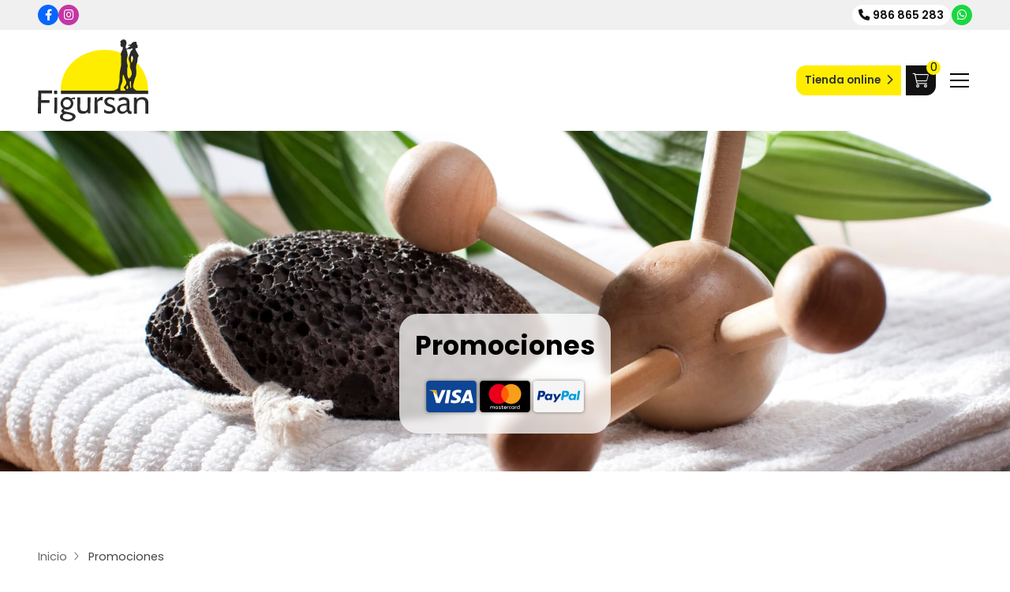

--- FILE ---
content_type: text/html; charset=utf-8
request_url: https://www.figursan.com/promociones_cm1207.html
body_size: 11229
content:

<!DOCTYPE html>

<html lang="es">
<head>
    <!-- Metas comunes -->
    <title>

</title><meta charset="UTF-8" /><meta name="viewport" content="width=device-width, initial-scale=1.0, maximum-scale=5" /><meta name="author" content="Páxinas Galegas" />

    <!-- Carga de favicon -->
    <link rel="icon" type="image/png" href="/images/favicon.png" sizes="96x96" />

    <!-- Pre-conexión con servidores externos para la solicitud de múltiples recursos -->
    <link rel="preconnect" href="https://ajax.googleapis.com/" /><link rel="dns-prefetch" href="https://ajax.googleapis.com/" /><link rel="preconnect" href="https://fonts.googleapis.com" /><link rel="preconnect" href="https://fonts.gstatic.com" crossorigin="" />


    <!-- Precarga de recursos CSS Comunes-->
    <link rel="preload" as="style" href="/css/normalize.css" /><link rel="preload" as="style" href="/css/main.css" /><link rel="preload" as="style" href="/css/header.css" /><link rel="preload" as="style" href="/css/footer.css" /><link rel="preload" as="style" href="/css/components.css" /><link rel="preload" as="style" href="/css/fontawesome.css" /><link rel="preload" as="style" href="https://fonts.googleapis.com/css2?family=Poppins:wght@400;600;700&amp;display=swap" />

    <!-- Precarga de recursos JS -->
    <link rel="preload" as="script" href="/js/base.js" /><link rel="preload" as="script" href="/js/header.js" /><link rel="preload" as="script" href="/js/postmessage_WEB.js" />

    <!-- Recursos CSS (precargados) -->
    <link rel="stylesheet" href="/css/normalize.css" /><link rel="stylesheet" href="/css/main.css" /><link rel="stylesheet" href="/css/header.css" /><link rel="stylesheet" href="/css/footer.css" /><link rel="stylesheet" href="/css/components.css" /><link rel="stylesheet" href="/css/fontawesome.css" /><link rel="stylesheet" href="https://fonts.googleapis.com/css2?family=Poppins:wght@400;600;700&amp;display=swap" />

    <!-- Recursos JS con defer (preconectados). Se cargarán y ejecutarán en orden cuando el DOM esté listo -->
    <script defer src="https://ajax.googleapis.com/ajax/libs/jquery/3.5.1/jquery.min.js"></script>

    <!-- Recursos JS con async. Se cargarán en cualquier orden y se ejecutarán a medida que estén disponibles -->
    <script async src="https://stats.administrarweb.es/Vcounter.js" data-empid="45711A"></script>
    <script async src="//cookies.administrarweb.es/pgcookies.min.js" id="pgcookies" data-product="web"  data-auto-analytics-ua="UA-104076372-1" data-auto-analytics2-ua="UA-37952201-1"></script>

    

	<!-- Precarga de recursos CSS Comunes-->
    <link rel="preload" as="style" href="/css/minitienda.css">

    <!-- Precarga de recursos JS -->
    <link rel="preload" as="script" href="/js/minitienda.js">
    <link rel="preload" as="script" href="/js/khscroll.min.js">

    <!-- Recursos CSS (precargados) -->
	<link rel="stylesheet" href="/css/minitienda.css">

	<!-- Recursos JS con defer (preconectados). Se cargarán y ejecutarán en orden cuando el DOM esté listo -->
    <script defer src="/js/minitienda.js"></script>
    <script defer src="/js/khscroll.min.js"></script>


    <script defer src="/js/base.js"></script>
    <script defer src="/js/header.js"></script>
    <script defer src="/js/postmessage_WEB.js"></script>


    <script>
        !function (f, b, e, v, n, t, s) {
            if (f.fbq) return; n = f.fbq = function () {
                n.callMethod ?
                    n.callMethod.apply(n, arguments) : n.queue.push(arguments)
            };
            if (!f._fbq) f._fbq = n; n.push = n; n.loaded = !0; n.version = '2.0';
            n.queue = []; t = b.createElement(e); t.async = !0;
            t.src = v; s = b.getElementsByTagName(e)[0];
            s.parentNode.insertBefore(t, s)
        }(window, document, 'script',
            'https://connect.facebook.net/en_US/fbevents.js');
        fbq('init', '725235534699513');
        fbq('track', 'PageView');
    </script>
    <noscript>
        <img height="1" width="1"
            alt="facebook pixel" src="https://www.facebook.com/tr?id=725235534699513&ev=PageView&noscript=1" />
    </noscript>



</head>
<body>
    <form method="post" action="./promociones_cm1207.html" id="formSiteMaster">
<div class="aspNetHidden">
<input type="hidden" name="__EVENTTARGET" id="__EVENTTARGET" value="" />
<input type="hidden" name="__EVENTARGUMENT" id="__EVENTARGUMENT" value="" />
<input type="hidden" name="__VIEWSTATE" id="__VIEWSTATE" value="LED3hITjkc102x7IO6MPlm9dtxJuvAXlPn1UaqP+3SpVj3ekr64CxbLfi5RiYru/UUK/lqt8n5VVuwVI+PTgfdHlKlk75+eqZPcpsN1NgdL5ZiorVPswt0LHpKHKv8MQ5Vrc1t4yyZBXfcn/bZDwUqnoSSWspu97chuiYHpzCRcWdZo2VJOmwJEELa+c9SFbcppdvL09QYUR/5kCzgVoyv3ROtZmvA7XRh44RPoUzG1cHrhUuXuvxkxiIYfHjdpD/7t64FTwkqXRJaD2xo8SiANsCQ/KNJQGeibFYQJ3HR/6pqJPJzuavcsbKiQ2WSyRxKxyUC8N7O68pC/oGluajaIyxCDZS7sUdRFEPCDbZy5aIhY2rT3sgCgTXBwMiyPmquPB4iBBZypWPVy3ExDpSBwE8QEluIBnzSTrJrmKSmVGRi38nrWva6hkCcFV+Hm5dUhmvAMgwbQDU/Z3beOd/st55IZTeGQfJMU3mNwclOQw7yvkaNHMycShMbiyCyN0pgtSqqzmP8Xn4d2fJ3FqI1/kFdD/oqG9/t0ohwIRTfu/XD8iFKAXyZmg6f6b3zzVRFzeETQok6/qU30jKJBwiNuY2WkoBzdNHCALglFr8QQBjBs1C+NUYg3ldgSANCqRacPEIB/Hd/Wdl8HGxW1yCba9dBM8Gz2uR+H/dYNyhoSA0fNoqpNZrckHwenwPpzqL+u5qE5pqhqmP479LWLjgHKaFXOYX3ivIcl5bilqLezwcj+DKmu4yTp5dH4z7ZtQc6FRdidcaoH+tJYwjSorDQ/SbzMWHRl9v2ZOuFgHz2J4dz+sKiXmFMG303U2+SEEmIZ3FjdpjgjTH4s6VkCGfkUXLyDLcpEh7FLqmzHlqkUgtlzoJTM/wEmoZNdAbEc9qXI14aHlG7UWIKnbmzutLfM2GFQ8JVva75MLmRPOOkE6qNoo55jw8bd6PzNTmzVLhrZbkrdCS5S2sSdobqMertuQNPDkGTQb85VTGe5CFs39d3Edpw2Yg/CmsN0p/HZwHI34AojDBYu9OfG4viwa0TH39OEIFZfYDWI7gYtJs5FSUt0umkRF9++Dr9c2rt9FOum85WQlhCvppT6AtjGxiKr+m1/SYLWJCN/8BFqKsf9U4C9fYP8T0ZtQURNciKUhMvgSrkjYEiBMRloFM1RgTbu1R4f4aHVVuFRIW73Pss19NYOoON69wiwTwCqvpgvE5qQiCZQTn/6HvMVwZE6FRPTF+iOzwsdf2C9gBxssg/Xxyol15aex9oNFpjJCSFksETmm2C7wdznqI3/AQ1l2wA7xJLu+0gqhAoA9qFzoezDm8oxzF3mHVS7hzYGZphJmPnci5GDvoSMLR1oCYFsjzTePM9wQdCknN477MjX6yvNAFhHdns86U/zFz/KwMa4pF4PA4rAYm/Y+Y0m9WTt11Qqx5dvAwFSXfBZQGPCBZP88xZPAih97oGwODyNWhFmJ853PfGVgvu4H5xEoMOxY/yTiZ25AWuvLEehUUrtM0s/EqSla7YChm1Gt2C2q/4zeuqo8qb4RUFPyUTFWvakVX3clUvkWCeCPTxfYe7f8K07Dd8ymrcrU9lIaW99ce+uDYGmpxf2otlwi4Yo1r/ebi6q/A3qnPrMlnBIPnKMK0tytbvfyaYkHg1SeTS36MNpMN6P5mH9wQf8Ze7DyIzeeoOP+5+su/HSIVf6+ic/xqMXZcgEM5lP4kttMZixjD3+tqHhj09Tc5qyiT5EmFn3yCpfWQ6XN99o0mwBjI3y7fcG6eojooIQDf52yyGvrxMVxwr/Cxoye2U9QmFspxXro4lxpu8Y9Iy3+TsPFK9ZOvw6D5XzQbzsMQSnN8nIYUvt+dCbNBN2OeAV3RL7hL29LbIP7u1XIANxTRMAIYnVCnHcIuL9KRG+DHZXmXV+PyKbc8kSU+dYmoR/nBO8Gx/9toPeqdVxaNpkOM3QvDVZ16nQUsMwIbtegx/BeZBthOTlNG+tumrHudfZZ5H4mY1UVoQ==" />
</div>

<script type="text/javascript">
//<![CDATA[
var theForm = document.forms['formSiteMaster'];
if (!theForm) {
    theForm = document.formSiteMaster;
}
function __doPostBack(eventTarget, eventArgument) {
    if (!theForm.onsubmit || (theForm.onsubmit() != false)) {
        theForm.__EVENTTARGET.value = eventTarget;
        theForm.__EVENTARGUMENT.value = eventArgument;
        theForm.submit();
    }
}
//]]>
</script>


<script src="/WebResource.axd?d=pynGkmcFUV13He1Qd6_TZNAGmBfmurlWvt_8CI4Wt52r3RFlrJjSWf6rV9n4lHcWRtGQLFqhUPBuObPg7yL-Dw2&amp;t=638901608248157332" type="text/javascript"></script>

<div class="aspNetHidden">

	<input type="hidden" name="__VIEWSTATEGENERATOR" id="__VIEWSTATEGENERATOR" value="59CDFFFC" />
	<input type="hidden" name="__SCROLLPOSITIONX" id="__SCROLLPOSITIONX" value="0" />
	<input type="hidden" name="__SCROLLPOSITIONY" id="__SCROLLPOSITIONY" value="0" />
</div>
        

<header class="header header--sticky">
    <div class="header__overlay"></div>
    <div class="header__pre">
        <div class="container">
            <div class="header__pre-info header__pre-info--left">
                <div class="buttons">
                    <ul class="buttons__social">
                        <li class="facebook"><a  class="button--fb button--ico" href="https://www.facebook.com/Figursan/" title="Ver Facebook de Figursan" target="_blank"><i class="fa-brands fa-facebook-f fa-fw"></i></a></li>
                        <li class="instagram"><a  class="button--ig button--ico" href="https://www.instagram.com/clinicafigursan" title="Ver Instagram de Figursan" target="_blank"><i class="fa-brands fa-instagram fa-fw"></i></a></li>
                    </ul>
                </div>
            </div>
            <div class="header__pre-info header__pre-info--right">
                <div class="buttons">
                    <ul class="buttons__phones ">
                        <li class="telefono full"><a class="button button--ico" href="tel:986865283" title="Llamar a Figursan"><i class="fa-solid fa-phone"></i><span>986 865 283</span></a></li>
                        <li class="whatsapp"><a class="button--whatsapp button--ico" href="https://api.whatsapp.com/send?phone=34699875499" target="_blank" rel="noreferrer noopener" title="Enviar Whatsapp a Figursan"><i class="fa-brands fa-whatsapp fa-fw"></i></a></li>
                    </ul>
                </div>
            </div>
        </div>
    </div>
    <div class="header__main">
        <div class="container">
            <div class="header__logo">
                <a class="header__logo-link" href="/" title="Figursan">
                    <img class="header__logo-img" src="/images/logo-clinica-figursan.svg" alt="Figursan"></a>
            </div>
            <div class="header__info">
                <nav class="nav nav--right">
                    <div class="nav__info">
                        <div class="nav__back">
                            <span>Menú</span>
                        </div>

                        <div class="hamburger hamburger--is-active" tabindex="0">
                            <div class="bar top"></div>
                            <div class="bar middle"></div>
                            <div class="bar bottom"></div>
                        </div>
                    </div>
                    <ul class="nav__list container">
                        <li class="nav__item"><a class="nav__link" href="/"><span class="nav__txt">Inicio</span></a></li>
                        <li class="nav__item nav__item--has-sub">
                            <a class="nav__link" style="display: flex;" href="/nutricionista-dietista-pontevedra.aspx"><span class="nav__txt"><span class="nav--doblelinea">Servicio sanitario de</span> nutrición y dietética</span><span class="nav__down"><i class="fal fa-angle-down"></i></span></a>
                            <ul class="nav__submenu">
                                <li class="nav__item"><a class="nav__link" href="/consulta-nutricionista-online.aspx"><span class="nav__txt">Consulta online</span></a></li>
                                <li class="nav__item"><a class="nav__link" href="/nutricionista-dietista-pontevedra.aspx#problemasdigestivos"><span class="nav__txt">Problemas digestivos</span></a></li>
                                <li class="nav__item"><a class="nav__link" href="/recetas_cb139273.html"><span class="nav__txt">Recetas</span></a></li>
                                <li class="nav__item"><a class="nav__link" href="/nutricionista-dietista-pontevedra.aspx#controlhormonal"><span class="nav__txt">Control hormonal</span></a></li>
                                <li class="nav__item"><a class="nav__link" href="/nutricionista-dietista-pontevedra.aspx#educacion"><span class="nav__txt">Educación nutricional</span></a></li>
                            </ul>
                        </li>
                        <li class="nav__item"><a class="nav__link" href="/tratamientos-faciales-pontevedra.aspx"><span class="nav__txt">Faciales</span></a></li>
                        <li class="nav__item"><a class="nav__link" href="/tratamientos-corporales-pontevedra.aspx"><span class="nav__txt">Corporales</span></a></li>
                        <li class="nav__item"><a class="nav__link" href="/tratamientos-estetica-revoloucionaria-pontevedra.aspx"><span class="nav__txt">Estética</span></a></li>
                        <li class="nav__item"><a class="nav__link" href="/masajes-terapeuticos-relajantes-pontevedra.aspx"><span class="nav__txt">Masajes</span></a></li>
                        <li class="nav__item"><a class="nav__link" href="/promociones-clinica-nutricion-estetica-pontevedra.aspx"><span class="nav__txt">Tarjetas regalo</span></a></li>
                        <li class="nav__item nav__item--has-sub">
                            <a class="nav__link" href="javascript:void(0);"><span class="nav__txt">Cosmética</span><span class="nav__down"><i class="fal fa-angle-down"></i></span></a>
                            <ul class="nav__submenu">
                                <li class="nav__item"><a class="nav__link" href="/cosmetica-ella-bache-pontevedra.aspx"><span class="nav__txt">Ella Baché</span></a></li>
                                
                                <li class="nav__item"><a class="nav__link" href="/productos-cosmetica-skeyndor-pontevera.aspx"><span class="nav__txt">Skeyndor</span></a></li>
                            </ul>
                        </li>
                        <li class="nav__item"><a class="nav__link" href="/noticias.html" data-comp="noticias"><span class="nav__txt">Blog</span></a></li>
                        <li class="nav__item"><a class="nav__link" href="/contacto-clinica-figursan-pontevedra.aspx"><span class="nav__txt">Contacto</span></a></li>
                    </ul>

                    <div class="nav__details">
                        <div class="box-txtOverImg box-txtOverImg--style6">
                            <a class="box-txtOverImg__link" href="/tienda.html" title="Ver tienda online de Figursan">
                                <div class="box-txtOverImg__img">
                                    <img loading="lazy" src="/images/portada/tienda-online-figursan-pontevedra.jpg" alt="Tienda online de Figursan" style="object-position: 0% 50%" class="img-cover">
                                </div>
                                <div class="box-txtOverImg__info">
                                    <h3 class="box-txtOverImg__title title title--2">Tienda online
                                    </h3>
                                    <div class="box-txtOverImg__button">
                                        <span class="button button--outlined">Saber más</span>
                                    </div>
                                </div>
                            </a>
                        </div>
                        <div class="nav__banners">
                            <a class="nav__banner" href="tel:986865283" title="Llamar a Figursan"><i class="fas fa-phone fa-fw"></i>
                                <div>
                                    <p>986 865 283</p>
                                </div>
                            </a>
                            <a class="nav__banner nav__banner--wa" href="https://api.whatsapp.com/send?phone=34699875499" target="_blank" rel="noreferrer noopener" title="Enviar Whatsapp a Figursan"><i class="fa-brands fa-whatsapp fa-fw"></i>
                                <div>
                                    <p>Whatsapp</p>
                                </div>
                            </a>
                            <a class="nav__banner nav__banner--fb" href="https://www.facebook.com/Figursan/" title="Ver Facebook de Figursan" target="_blank"><i class="fa-brands fa-facebook fa-fw"></i>
                                <div>
                                    <p>Facebook</p>
                                </div>
                            </a>
                            <a class="nav__banner nav__banner--ig"  href="https://www.instagram.com/clinicafigursan" title="Ver Instagram de Figursan" target="_blank"><i class="fa-brands fa-instagram fa-fw"></i>
                                <div>
                                    <p>Instagram</p>
                                </div>
                            </a>
                        </div>
                    </div>
                </nav>
                <a class="button button--secondary button--sweep-to-right" href="/tienda.html" title="Ver tienda online de Figursan"><span>Tienda online</span><i class="fa-solid fa-chevron-right"></i></a>
                <div id="dvBolsaCompra" class="tienda__carrito">
    <a href="/carrito.html" title="Ver artículos del carrito" rel="nofollow" class="tienda__carrito-link">
        <i class="fal fa-shopping-cart"></i>
        <span id="spnNumArt" class="tienda__carrito-num">0</span>
    </a>
    <div class="tienda__carrito-info">      
        <span class="tienda__carrito-txt"><strong>Total:</strong> </span>
        <span id="spnImporte" class="tienda__carrito-prize">0,00</span>
        <span class="tienda__carrito-txt">€</span>
        <a href="/carrito.html" title="Validar compra" rel="nofollow" class="tienda__carrito-button">Validar compra</a>
    </div>
</div>

<style>
    .tienda__carrito{position:relative;width:42px;height:42px; display:flex;flex-direction:column;margin-left:auto;padding:2px;margin-left:.1rem;} 
    .tienda__carrito-link{flex:1; position:relative;display:flex;align-items:center; justify-content:center; background: var(--primary); color:var(--primary-invert); text-decoration:none; font-size:1.125rem; 
    border-radius: 0 var(--radiusButton) var(--radiusButton) 0 !important;}
    .tienda__carrito-num{ border-radius:50%;position:absolute; top:-6px; right:-6px; width:18px;height:18px;display:flex;align-items:center;  justify-content:center;background: var(--secondary); color:var(--primary); font-size:0.9rem;}
    .tienda__carrito-info{ display:none;border-radius:var(--radius1);width:180px;position:absolute;top:100%;right:0; font-size:1rem; background:#fff;box-shadow:0px 1px 6px rgba(0,0,0,0.25); padding:0.9rem;}
    .tienda__carrito-button{border-radius:var(--radius1); padding:0.5rem 0.5rem;line-height:100%; background: var(--primary); color:var(--primary-invert);text-decoration:none; display:block;text-transform:uppercase;font-size:0.85rem; font-weight:var(--bold1); text-align:center;margin-top:0.5rem;}
    .tienda__carrito-button:hover{opacity:0.75;}
    /*@media screen and (min-width: 1024px) {
        .tienda__carrito:hover .tienda__carrito-info{display:block; }
    }*/
</style>

                <div class="hamburger" tabindex="0">
                    <div class="bar top"></div>
                    <div class="bar middle"></div>
                    <div class="bar bottom"></div>
                </div>
            </div>
        </div>
    </div>
    <div class="registrosanitario">
        <p>
            Reg. San.: C-36-003454
        </p>
    </div>
</header>

        
    
    <main>
        <section class="portada">
            <div class="portada__img">
                <img loading="lazy" src="/images/portada/tienda-online-figursan-pontevedra.jpg" alt="Tienda online de Figursan, centro de nutrición y estética">
            </div>
            <div class="portada__info">
                <div>
                    <h1 id="h1Categoria" class="title portada__title">Promociones</h1>
                    <div class="tarjetas">
                        <p class="tarjeta"><img src="images/visa.svg" alt="Tarjeta Visa"> <img src="images/mastercard.svg" alt="Tarjeta Mastercard"> <img src="images/paypal.svg" alt="Tarjeta Paypal"></p>
                    </div>
                </div>
            </div>
        </section>
		<section class="section section--comp">
			<div class="container">
            
            <div id="formProductos" class="comp-tienda comp-tienda--estilo1">
                    
                    <div id="escaparate">
                         <div id="dvBreadCrumb" class="tienda__bread">
                            <ol>
                                <li><a href="tienda.html" id="aBCHome" title="Inicio"><span>Inicio</span></a></li>
                                <li id="liBreadcNombreCat"><span>Promociones</span></li>
                            </ol>
                        </div>
                        
                        
<div class="tienda__cats">
    
            <ul class="mtsumb khscroll">
            <li id="liCatPrin"><a href="/tienda.html" id="aNovedades" class="todos">Todos los productos</a></li>
        
            <li>
                <a class="" href='masajes-relajantes_cm1202.html' title='Masajes relajantes'>
                    <span>Masajes relajantes</span>
                </a>
            </li>
        
            <li>
                <a class="" href='rituales-de-belleza_cm1203.html' title='Rituales de belleza'>
                    <span>Rituales de belleza</span>
                </a>
            </li>
        
            <li>
                <a class="" href='tratamientos-faciales_cm1204.html' title='Tratamientos faciales'>
                    <span>Tratamientos faciales</span>
                </a>
            </li>
        
            <li>
                <a class="" href='tratamientos-corporales_cm1205.html' title='Tratamientos corporales'>
                    <span>Tratamientos corporales</span>
                </a>
            </li>
        
            <li>
                <a class="" href='depilacion_cm1706.html' title='Depilación'>
                    <span>Depilación</span>
                </a>
            </li>
        
            <li>
                <a class="" href='bronceado_cm1707.html' title='Bronceado'>
                    <span>Bronceado</span>
                </a>
            </li>
        
            <li>
                <a class="" href='asesoramiento-nutricional-y-dietetica_cm1206.html' title='Asesoramiento nutricional y dietética'>
                    <span>Asesoramiento nutricional y dietética</span>
                </a>
            </li>
        
            <li>
                <a class="select" href='promociones_cm1207.html' title='Promociones'>
                    <span>Promociones</span>
                </a>
            </li>
        
            <li>
                <a class="" href='cheques-regalo_cm1208.html' title='Cheques regalo'>
                    <span>Cheques regalo</span>
                </a>
            </li>
        
            <li>
                <a class="" href='skeyndor_cm1496.html' title='Skeyndor'>
                    <span>Skeyndor</span>
                </a>
            </li>
        
            <li>
                <a class="" href='eberlin_cm1677.html' title='Eberlin'>
                    <span>Eberlin</span>
                </a>
            </li>
        
            <li>
                <a class="" href='ella-bache_cm1695.html' title='Ella Baché'>
                    <span>Ella Baché</span>
                </a>
            </li>
        
            </ul>
            <div class="arrow arrow-left"><i class="fa-light fa-chevron-left"></i></div>
            <div class="arrow arrow-right"><i class="fa-light fa-chevron-right"></i></div>
        
</div>


                        
                        <section class="tienda__inner">
                            <div class="tienda__filter">
                                
<div class="tienda__search">
    <input name="ctl00$MainContent$searchmt$txtSearch" type="text" id="txtSearch" class="txtSearch" placeholder="Busca aquí tu producto" />
    <button onclick="__doPostBack('ctl00$MainContent$searchmt$btSearch','')" id="btSearch" class="btSearch"><i class="fal fa-search"></i><span>buscar</span></button>
</div>
                                
                            </div>
          
                            <div id="dvContRes" class="noprod">
                                
                                <span id="lblNoRes" class="title title--3">Próximamente dispondremos de productos en esta sección</span>
                            </div>

                            
                        </section>
                    </div>
                 </div>
			</div>
		</section>
        
    </main>



        <section class="section section--bg font--center" style="background-image: url(/images/fondo-clincia-figursan.jpg); background-repeat: repeat; background-size: cover; background-attachment: fixed;">
            <div class="container">
                <h2 class="title title--1 font--center">Visita nuestra <span>tienda online</span></h2>
                <div class="flex-auto" style="--mobile: 1; --tablet: 2; --pc: 3">
                    <div>
                        <div class="icon-txt icon-txt--box">
                            <div class="icon-txt__head">
                                <div class="icon-txt__img">
                                    <img src="/images/iconos/pago-seguro.svg" alt="Pago 100 % seguro." />
                                </div>
                                <h3 class="icon-txt__title title title--3">Pago 100 % seguro.
                                </h3>
                            </div>
                            <div class=" icon-txt__inner">
                                <p>
                                    Seguridad y confianza
                                </p>
                            </div>
                        </div>
                    </div>
                    <div>
                        <div class="icon-txt icon-txt--box">
                            <div class="icon-txt__head">
                                <div class="icon-txt__img">
                                    <img src="/images/iconos/como-comprar.svg" alt="¿Cómo comprar?" />
                                </div>
                                <h3 class="icon-txt__title title title--3">¿Cómo comprar?
                                </h3>
                            </div>
                            <div class=" icon-txt__inner">
                                <p>
                                    Compras online sin complicaciones
                                </p>
                            </div>
                        </div>
                    </div>
                    <div>
                        <div class="icon-txt icon-txt--box">
                            <div class="icon-txt__head">
                                <div class="icon-txt__img">
                                    <img src="/images/iconos/tienda-online.svg" alt="Tienda online" />
                                </div>
                                <h3 class="icon-txt__title title title--3">Tienda online
                                </h3>
                            </div>
                            <div class=" icon-txt__inner">
                                <p>
                                   de tratamientos de estética
                                </p>
                            </div>
                        </div>
                    </div>
                </div>
            </div>
        </section>

        
<section class="section section--s kitDigital">
    <div class="container">
            <img src="../images/KitDigital/NextGenerationEU.svg" alt="Logo de Financiado por la Unión Europea - NextGenerationEU" class="kitDigital__logo kitDigital__logo--EU"/>
            <img src="../images/KitDigital/Transformacion-Resiliencia.svg" alt="Logo de Plan de Recuperación, Transformación y Resiliencia" class="kitDigital__logo kitDigital__logo--TR"/>
            <p class="kitDigital__text">Financiado por la Unión Europea - NextGenerationEU. Sin embargo, los puntos de vista y las opiniones expresadas son únicamente los del autor o autores y no reflejan necesariamente los de la Unión Europea o la Comisión Europea. Ni la Unión Europea ni la Comisión Europea pueden ser consideradas responsables de las mismas.</p>
    </div>
</section>
<footer class="footer">
    <div class="footer__info1">
        <div class="footer__inner container">
            <p class="footer__title title title--2">Figursan - Centro de estética en Pontevedra</p>
            <p>¡Conoce los tratamientos de belleza que te ofrecemos en Figursan! Somos un centro de estética en Pontevedra con una larga trayectoria, ajustamos cada uno de los tratamientos a las necesidades de nuestros clientes. Contamos con una tienda online para poder reservar los servicios de nuestro salón de estética en Pontevedra.</p>
            <ul class="footer__list">
                <li><i class="fas fa-map-marker-alt"></i> <span>C/ Eduardo Pondal, 60 1º C - 36003 Pontevedra</span> </li>
                <li><i class="fas fa-phone-square-alt"></i>
                    <span>
                        <a title="Llamar a Figursan" href="tel:986865283">986 865 283</a> - <a title="Llamar a Figursan" href="tel:699875499">699 875 499</a> <a class="button button--whatsapp button--s button--ico" href="https://api.whatsapp.com/send?phone=34699875499" target="_blank" rel="noreferrer noopener" title="Enviar Whatsapp a Figursan"><i class="fa-brands fa-whatsapp fa-fw"></i></a>
                    </span>
                </li>
                <li><i class="fas fa-envelope"></i> <span>clinica@figursan.com</span> </li>
            </ul>
            <div class="buttons">
                <ul class="buttons__social">
                    <li class="facebook"><a  class="button--fb button--ico"  href="https://www.facebook.com/Figursan/" title="Ver Facebook de Figursan" target="_blank"><i class="fa-brands fa-facebook-f fa-fw"></i></a></li>
                    <li class="instagram"><a class="button--ig button--ico"  href="https://www.instagram.com/clinicafigursan" title="Ver Instagram de Figursan" target="_blank"><i class="fa-brands fa-instagram fa-fw"></i></a></li>
                </ul>
            </div>
            
            

<div class="tienda__links">
    <p class="tienda__links-title">Nuestra tienda</p>
    <ul>
        <li><a href="como-comprar.html" title="Cómo comprar en nuestra tienda">Cómo comprar</a></li>
        <li><a href="condiciones-contratacion.html" title="Condiciones de contratación">Condiciones generales de contratación</a></li>
        <li><a href="condiciones-contratacion.html#cgcFormasPago" title="Formas de pago">Formas de pago</a></li>
        <li><a href="condiciones-contratacion.html#cgcGastosEnvio" title="Consulta las condiciones de gastos de envío">Gastos de envío</a></li>
        <li><a href="condiciones-contratacion.html#cgcDevolucGarant" title="Garantía y devoluciones">Garantía y devoluciones</a></li>
    </ul>
</div>

<style>
   .tienda__links-title{display:none;}
   .tienda__links ul{ list-style:none; }
   .tienda__links ul li:not(:last-child){margin:0 0 .5rem;}
   .tienda__links a{text-decoration:none;color:currentColor;}
    @media screen and (min-width: 769px) {
        .tienda__links ul{ display:flex; flex-wrap:wrap;justify-content:flex-start;}
        .tienda__links li:not(:last-child):after{
            content:'|';
            display:inline-block;
            margin:0 0.5rem;
        }
        .tienda__links ul li:not(:last-child){margin:0;}
    }
</style>
        </div>
    </div>
    <div class="footer__info2">
        <div class="footer__inner container">
            <div class="footer__legal"><p><a href="aviso-legal.aspx" title="Ir al Aviso legal" class="block">Aviso legal</a> - <a href="politica-privacidad-cookies.aspx" title="Ir a la Política de privacidad y cookies" class="block">Política de privacidad y cookies</a> - <a href="/declaracion-accesibilidad.aspx" title="Ver declaración de accesibilidad">Accesibilidad</a> - <a href="/pdf/policita-cancelacion.pdf" target="_blank" title="Ver política de cancelación">Política de cancelación</a> - <a  href="http://wcpanel.administrarweb.es/login.aspx?empId=45711A" rel="noreferrer noopener" title="Acceder al área interna" target="_blank">Área Interna</a></p></div>
            <div class="footer__paxinas"><p><a href="https://www.paxinasgalegas.es/dietistas-y-nutricionistas-dietas-para-adelgazar-pontevedra-562ep_295ay.html" title="Dietistas y nutricionistas, dietas para adelgazar en Pontevedra - Páxinas Galegas" target="_blank" >© Páxinas Galegas</a></p></div>
        </div>
    </div>
</footer>
        

    

    

<script type="text/javascript">
//<![CDATA[

theForm.oldSubmit = theForm.submit;
theForm.submit = WebForm_SaveScrollPositionSubmit;

theForm.oldOnSubmit = theForm.onsubmit;
theForm.onsubmit = WebForm_SaveScrollPositionOnSubmit;
//]]>
</script>
</form>
    
    <div class="buttons  buttons--circle buttons--fixed">
        <ul>
            <li class="phone"><a href="tel:986865283" title="Llamar a Clínica Figursan"><i class="fa-solid fa-phone fa-fw"></i></a></li>
            <li class="mail"><a href="tel:699875499" title="Llamar a Clínica Figursan"><i class="fa-solid fa-mobile-screen fa-fw"></i></a></li>
            <!--<li class="profesional-fixed"><a href="https://www.nutricionistasydietistas.com/pro/20230603175554?from=badge" title="Encuéntrame en nutricionistasydietistas.com" target="_blank">
                <img src="https://www.nutricionistasydietistas.com/images/registrado.png" border="0" alt="Nutricionista Figursan"></a></li>-->
            <li>
	<a href="https://api.whatsapp.com/send?phone=34699875499" title="Pide cita" target="_blank" rel="noreferrer noopener">
		<span class="btnScroll__ico btnScroll__ico--whatsapp"><i class="fa-brands fa-whatsapp"></i></span>
	</a>
</li>
        </ul>
    </div>
    <div class="buttons buttons--fixed buttons--fixedleft">
        <ul>
            <li class="phone full"><a href="consulta-nutricionista-online.aspx" title="Hacer una consulta online"><i class="fa-solid fa-desktop-alt"></i><span>Consulta online</span></a></li>
        </ul>
    </div>
    <div class="go-top" title="Subir al inicio"><i class="fal fa-chevron-up" aria-hidden="true"></i></div>
</body>
</html>


--- FILE ---
content_type: text/css
request_url: https://www.figursan.com/css/components.css
body_size: 17752
content:
.popup-newsletter{display:none!important}span.btnScroll__ico.btnScroll__ico--whatsapp{background:var(--color-wa);border-radius:50%}span.btnScroll__ico.btnScroll__ico--whatsapp i{color:#fff}.tarjetas{margin-top:20px}.tarjetas .tarjeta img{border-radius:4px;box-shadow:0 0 4px rgba(0,0,0,.45);width:64px;display:inline-block;margin-top:4px}.bndnews .newsbox{display:flex;align-items:center;justify-content:center}.bndnews .newsbox input{border-radius:20px;padding:8px 20px;height:40px;width:100%;max-width:400px;color:#333;outline:0;border:0}.bndnews .newsbox input:focus,.bndnews .newsbox button:focus{outline:0}.bndnews .newsbox button{margin-left:4px;text-transform:uppercase;font-weight:600;font-family:var(--titulo);letter-spacing:1px;padding:8px;height:40px;background:var(--secondary);color:var(--primary);border-radius:20px;width:120px;outline:0;border:0;cursor:pointer}.sectionImage{position:relative}.sectionImage__img{position:relative}.sectionImage__img img{display:block;width:100%;height:100%;object-fit:cover;min-height:300px}.sectionImage .container{position:relative}@media screen and (min-width:601px){.sectionImage{padding:var(--padding-v) var(--padding-h);min-height:40vh;display:flex;flex-direction:column;justify-content:center}.sectionImage__img{height:100%;width:100%;position:absolute;object-fit:cover;top:0;left:0;z-index:0}}@media screen and (max-width:600px){.sectionImage.section--filter:before{display:none}}.sectionImage--1 .container{padding:var(--padding-h);border-radius:var(--radiusBox);backdrop-filter:blur(6px);-webkit-backdrop-filter:blur(6px);box-shadow:0 0 12px rgba(0,0,0,0.15)}@media screen and (max-width:600px){.sectionImage--1{padding:0}.sectionImage--1 .container{margin:0 auto;transform:translateY(calc(var(--padding-v) * -1));width:calc(100% - (var(--padding-h))*2);padding:var(--padding-h);background:rgb(var(--bgcolor-mv,var(--bgcolor-pc,255 255 255)) / 75%)}}@media screen and (min-width:601px){.sectionImage--1 .container{position:relative;z-index:2;background:rgb(var(--bgcolor-pc,var(--bgcolor-mv,255 255 255)) / 75%)}}.sectionImage--2 .container .title{color:#fff}@media screen and (max-width:600px){.sectionImage--2{padding:0;color:var(--primary-invert)}.sectionImage--2 .sectionImage__img:before{content:"";width:100%;height:50%;position:absolute;bottom:0;left:0;background:linear-gradient(rgb(var(--bgcolor-mv,var(--bgcolor-pc,0 0 0)) / 0),rgb(var(--bgcolor-mv,var(--bgcolor-pc,0 0 0))));z-index:1}.sectionImage--2 .container{margin:0 auto;background:rgb(var(--bgcolor-mv,var(--bgcolor-pc,0 0 0)));padding:var(--padding-h) var(--padding-h) var(--padding-v)}}@media screen and (min-width:601px){.sectionImage--2{color:var(--primary-invert);text-shadow:1px 1px 6px rgba(0,0,0,0.75)}.sectionImage--2 .button{text-shadow:none}.sectionImage--2 .sectionImage__img:before{content:"";width:100%;height:100%;position:absolute;bottom:0;left:0;background:rgb(var(--bgcolor-pc,var(--bgcolor-mv,0 0 0)) / 45%);z-index:1}.sectionImage--2 .container{position:relative;z-index:2}}.timeline{position:relative;margin-top:2rem;display:flex;flex-direction:column;gap:2rem;--sizeCounter:25px}.timeline:after{content:"";position:absolute;top:0;left:12px;height:100%;width:2px;background:var(--primary)}.timeline .timeline__item{position:relative;left:12px;padding:0 0 0 calc(var(--padding-inner) + (var(--sizeCounter)/2));counter-increment:number;z-index:1;view-timeline-name:--subjectReveal;animation-timeline:--subjectReveal;animation-name:appear;animation-fill-mode:both;animation-duration:1ms}@keyframes appear{0%{opacity:0;transform:translateY(50%)}20%{opacity:1;transform:translateY(0%)}80%{opacity:1;transform:translateY(0%)}100%{opacity:1;transform:translateY(-10%)}}.timeline .timeline__item:before{content:"";position:absolute;top:0;z-index:1;left:1px;transform:translateX(-50%);height:var(--sizeCounter);width:var(--sizeCounter);border-radius:50%;background:var(--secondary);display:grid;place-content:center;border:solid 2px black}@media screen and (min-width:601px){.timeline--center:after{right:0;left:0;margin:0 auto}.timeline--counters.timeline--center:after{left:0;transform:translateX(0%)}.timeline--box.timeline--center:after{left:0;transform:none}.timeline--counters.timeline--center .timeline__item{left:inherit;width:calc(50% - (var(--sizeCounter) / 2) - var(--sizeTriangle, 0px) - var(--sizeSpace, 0px))}.timeline--box.timeline--center .timeline__item{width:calc(50% - (var(--sizeLine,0)/2) - (var(--sizeCounterSmall, 0) / 2))}.timeline--center .timeline__item:nth-child(2n){margin-left:auto}}.timeline--counters{--sizeCounter:32px;--sizeTriangle:12px;--sizeSpace:8px}.timeline--counters:after{left:calc(var(--sizeCounter) / 2);transform:translateX(-50%)}.timeline--counters .timeline__item:before{color:var(--primary-invert);left:calc((var(--sizeCounter) + var(--sizeSpace))* -1);top:50%;transform:translate(calc(var(--sizeTriangle) * -1),-50%);height:var(--sizeCounter);width:var(--sizeCounter);font-weight:var(--bold1);z-index:2}.timeline--counters .timeline__item{counter-increment:number;background:rgba(256,256,256,1);padding:var(--padding-inner);border-radius:var(--radiusBox);width:calc(100% - var(--sizeCounter) - var(--sizeTriangle) - var(--sizeSpace));margin-right:0;margin-left:auto;left:inherit}.timeline--counters .timeline__item:after{position:absolute;left:0;top:50%;transform:translate(-100%,-50%);content:'';display:block;width:0;height:0;border-top:var(--sizeTriangle) solid transparent;border-bottom:var(--sizeTriangle) solid transparent;border-right:var(--sizeTriangle) solid #fff}.timeline .timeline__item:last-child{margin-bottom:0}@media screen and (min-width:601px){.timeline--counters.timeline--center .timeline__item:nth-child(odd):after{left:inherit;right:0;transform:translate(100%,-50%);border-right:0;border-left:var(--sizeTriangle) solid var(--light)}.timeline--counters.timeline--center .timeline__item:nth-child(odd){margin-left:0}.timeline--counters.timeline--center .timeline__item:nth-child(odd):before{left:inherit;right:calc((var(--sizeCounter) + var(--sizeSpace))* -1);transform:translate(var(--sizeTriangle),-50%)}}.timeline--box{--sizeCounter:38px;--sizeCounterSmall:12px;--sizeLine:20px}.timeline--box:after{background:var(--dark);left:calc(var(--sizeCounterSmall) / 2);transform:translateX(-50%)}.timeline--box .timeline__item{left:calc(var(--sizeCounterSmall) / 2);border-radius:var(--radiusBox);background:rgba(0,0,0,0.05);width:calc(100% - calc((var(--sizeLine) + var(--sizeCounterSmall))));padding:var(--padding-inner);padding-left:calc(var(--padding-inner) + var(--sizeCounter) + (var(--sizeLine) / 2));margin-left:calc((var(--sizeLine) + var(--sizeCounterSmall)) / 2 );counter-increment:number}.timeline--box .timeline__item:before{height:var(--sizeCounterSmall);width:var(--sizeCounterSmall);background:#f0f0f0;box-shadow:0 0 0 2px var(--dark);left:calc((((var(--sizeLine) / 2 ) + (var(--sizeCounterSmall)))) * -1);top:50%;transform:translate(0,-50%)}.timeline--box .timeline__item:after{content:'';position:absolute;top:50%;transform:translateY(-50%);display:block;width:var(--sizeLine);height:2px;background:var(--dark);left:calc((var(--sizeLine) / 2 * -1))}.timeline--box .timeline__item .title:after{content:counter(number);color:var(--dark);border-radius:54%;border:2px solid var(--dark);background:#fff;display:grid;place-content:center;left:calc(var(--sizeLine) / 2);height:var(--sizeCounter);width:var(--sizeCounter);font-weight:var(--bold1);position:absolute;top:50%;transform:translateY(-50%)}@media screen and (min-width:601px){.timeline--box.timeline--center .timeline__item{left:inherit;padding-right:var(--padding-inner)}.timeline--box.timeline--center .timeline__item:before{transform:translate(0%,-50%)}.timeline--box.timeline--center .timeline__item:nth-child(odd){padding-right:calc(var(--padding-inner) + var(--sizeCounter) + (var(--sizeLine) / 2));padding-left:var(--padding-inner);margin:0;right:0}.timeline--box.timeline--center .timeline__item:nth-child(odd):before{left:inherit;right:calc((((var(--sizeLine) / 2 ) + (var(--sizeCounterSmall)))) * -1)}.timeline--box.timeline--center .timeline__item:nth-child(odd):after{left:inherit;right:calc((var(--sizeLine) / 2 * -1))}.timeline--box.timeline--center .timeline__item:nth-child(odd) .title:after{left:inherit;right:calc(var(--sizeLine) / 2)}}.timeline--serpiente{padding:0 20px;gap:0;--sizeCounter:48px}.timeline--serpiente:after{display:none}.timeline--serpiente .timeline__item{padding:var(--padding-inner) calc(var(--padding-inner) + (var(--sizeCounter)/2)) var(--padding-inner);border-top:3px solid var(--primary);margin:0;left:inherit;position:relative}.timeline--serpiente .timeline__item:before{content:counter(number);background:var(--primary);border:4px solid rgba(255,255,255,0.5);height:var(--sizeCounter);width:var(--sizeCounter);top:max(var(--padding-h),20px);transform:translateY(-25%);font-size:var(--font-s);color:#fff;display:flex;align-items:center;justify-content:center}.timeline--serpiente .timeline__item:after{display:none}.timeline--serpiente .timeline__item:nth-child(even){border-right:3px solid var(--primary);text-align:right;padding-left:0}.timeline--serpiente .timeline__item:nth-child(even):before{right:0;transform:translateX(50%);left:inherit}.timeline--serpiente .timeline__item:nth-child(odd){border-left:3px solid var(--primary);padding-right:0}.timeline--serpiente .timeline__item:nth-child(odd):before{left:0;transform:translateX(-50%);right:inherit}.timeline--serpiente .timeline__item:first-child{border-top:0;border-top-right-radius:0;border-top-left-radius:0}.timeline--serpiente .timeline__item:last-child{border-bottom-right-radius:0;border-bottom-left-radius:0}.timeline--numbers{gap:4rem;margin-top:5rem}.timeline--numbers .timeline__item:before{--sizeCounter:13px;background:#fff;top:0;left:1px;border:0;transform:translateX(-50%);box-shadow:0 0 0 2px var(--primary)}.timeline--numbers .timeline__item .title{transform:translateY(-0.3em)}.timeline--numbers .timeline__item p{border-left:2px solid rgba(0,0,0,0.25);padding-left:1rem}.timeline--numbers .timeline__item{counter-increment:number}.timeline--numbers .title:before{content:counter(number);position:absolute;top:0;transform:translateY(-50%);font-size:5rem;line-height:100%;color:var(--primary);opacity:.25;left:0}.opinions.swiper-container{padding:10px 10px 40px;overflow:hidden;position:relative}.opinions__item{padding:var(--padding-inner);display:flex;flex-direction:column;min-height:220px;background:rgba(256,256,256,.75);box-shadow:0 0 12px rgba(0,0,0,0.15);backdrop-filter:blur(2px);border-radius:var(--radiusBox)}.opinions__text{font-style:italic;margin:0 0 1rem;flex:1}.opinions--estilo1 .opinions__title{margin:0 0 .6rem}.opinions .swiper-pagination{line-height:100%}.opinions .opinions__stars{color:#ff8345}.opinions .swiper-button-prev,.opinions .swiper-button-next{height:36px;width:36px;font-size:20px;background:#fff;box-shadow:0 0 4px 2px rgba(0,0,0,0.15);border-radius:50%;transform:scale(0);transition:transform 300ms ease}.opinions.swiper:hover .swiper-button-prev,.opinions.swiper:hover .swiper-button-next{transform:scale(1);transition:transform 300ms ease}.opinions .swiper-button-prev:after,.opinions .swiper-button-next:after{font-family:var(--awesome);font-weight:900;font-size:22px;color:var(--font-color)}.opinions .swiper-button-prev:after{content:'\f053'}.opinions .swiper-button-next:after{content:'\f054'}.opinions--estilo1 .opinions__item{flex-direction:column-reverse;padding:1rem 0 0;border:0}.opinions--estilo1 .opinions__text{font-style:italic;position:relative}.opinions--estilo1 .opinions__title{margin:0}.opinions--estilo1 .opinions__title{padding:1rem 0 0;border-top:1px solid rgba(0,0,0,0.1)}.opinions--estilo1 .opinions__stars{margin:0 0 .75rem;color:var(--secondary)}.opinions--estilo2.swiper-container{padding:20px 0 0;overflow:hidden;position:relative}.opinions--estilo2 .swiper-pagination{display:none}.opinions--estilo2 .swiper-button-next,.opinions--estilo2 .swiper-button-prev{width:60px;height:40px;text-align:center;background:var(--secondary);color:#fff;left:inherit;top:0;left:inherit;transform:translate(0);margin:0}.opinions--estilo2 .swiper-button-next:after,.opinions--estilo2 .swiper-button-prev:after{color:var(--secondary-invert)}.opinions--estilo2 .swiper-button-prev{right:62px;left:inherit;border-radius:var(--radius1) 0 0 var(--radius1);display:flex}.opinions--estilo2 .swiper-button-next{right:0;border-radius:0 var(--radius1) var(--radius1) 0;display:flex}.opinions--estilo2 .swiper-button-next:after,.opinions--estilo2 .swiper-button-prev:after{font-size:20px}.opinions--estilo2 .swiper-pagination{display:none}.opinions--estilo2 .opinions__item{background:#f8f8f8;overflow:hidden;border:0;padding:var(--padding-inner) 0 0;min-height:300px}.opinions--estilo2 .opinions__text{font-style:italic;position:relative;order:1;padding:0 var(--padding-inner)}.opinions--estilo2 .opinions__title{margin:0}.opinions--estilo2 .opinions__text:before{font-size:3rem;color:var(--primary);opacity:.5;content:'\f10d';line-height:100%;font-weight:900;display:block;margin:0 0 1rem;font-family:var(--awesome)}.opinions--estilo2 .opinions__title{order:2;padding:0 var(--padding-inner) var(--padding-inner);margin:0}.opinions--estilo2 .opinions__stars{order:3;background:#ddd;padding:1rem var(--padding-inner);color:var(--secondary)}.grid-img.gallery-light:not(.grid-mosaico){margin:0}.grid-img{position:relative;display:grid;margin:0}.grid-img>*{position:relative;z-index:1}.grid-img--1{grid-template-columns:repeat(5,1fr)}.grid-img--1 img:first-child{grid-column:1 / 4;grid-row:1 / 3}.grid-img--1 img:last-child{grid-column:3 / 6;grid-row:2 / 4}.grid-img--2{grid-gap:min(calc(var(--padding-h) / 2), 1rem);grid-template-columns:repeat(2,1fr)}.grid-img--3{grid-template-columns:repeat(6,1fr)}.grid-img--3 img:first-child{grid-column:1 / 5;grid-row:1 / 4}.grid-img--3 img:last-child{grid-column:4 / 7;grid-row:3 / 5}.grid-img--4{grid-template-columns:repeat(7,1fr)}.grid-img--4 img:first-child{grid-column:1 / 4;grid-row:1 / 3;position:relative;z-index:1}.grid-img--4 img:last-child{grid-column:3 / 8;grid-row:2 / 5}.grid-img--5{grid-template-columns:repeat(8,1fr)}.grid-img--5 img:first-child{grid-column:2 / 9;grid-row:1 / 5}.grid-img--5 img:last-child{grid-column:1 / 4;grid-row:4 / 6}.grid-img--6{grid-template-columns:repeat(8,1fr)}.grid-img--6 img:first-child{grid-column:1 / 7;grid-row:1 / 4}.grid-img--6 img:last-child{grid-column:6 / 9;grid-row:3 / 5}.grid-img--7{grid-column-gap:min(calc(var(--padding-h) / 2), 1rem);grid-template-columns:repeat(6,1fr)}.grid-img--7 img:nth-child(1){grid-column:1 / 4;grid-row:1 / 5}.grid-img--7 img:nth-child(2){grid-column:4 / 7;grid-row:1 / 5}.grid-img--7 img:nth-child(3){grid-column:2 / 6;grid-row:4 / 9}.grid-img--8{grid-gap:min(calc(var(--padding-h) / 2), 1rem);grid-template-columns:repeat(2,1fr)}.grid-img--8 img{aspect-ratio:4 / 3}.grid-img--9{grid-gap:min(calc(var(--padding-h) / 2), 1rem);grid-auto-rows:minmax(1rem,min-content);grid-template-areas:". uno ." "dos uno ." "dos uno tres" "dos seis tres" "cinco seis tres" "cinco seis cuatro" " . seis cuatro" " . seis ."}@media screen and (min-width:601px){.grid-img--9{grid-template-areas:". . tres ." ". dos tres ." ". dos tres seis" "uno dos tres seis" "uno cinco tres seis" "uno cinco cuatro seis" ". cinco cuatro seis" ". cinco cuatro ." ". . cuatro ."}}.grid-img--9>*:nth-child(1){grid-area:uno}.grid-img--9>*:nth-child(2){grid-area:dos}.grid-img--9>*:nth-child(3){grid-area:tres}.grid-img--9>*:nth-child(4){grid-area:cuatro}.grid-img--9>*:nth-child(5){grid-area:cinco}.grid-img--9>*:nth-child(6){grid-area:seis}.grid-img--10{grid-gap:min(calc(var(--padding-h) / 2), 1rem);grid-auto-rows:minmax(1rem,min-content);grid-template-areas:". dos" ". dos" "uno dos" "uno tres" "uno tres" ". tres"}.grid-img--10>*:nth-child(1){grid-area:uno}.grid-img--10>*:nth-child(2){grid-area:dos}.grid-img--10>*:nth-child(3){grid-area:tres}.grid-img--11{grid-gap:min(calc(var(--padding-h) / 2), 1rem);grid-auto-rows:minmax(1rem,min-content);grid-template-areas:"dos ." "dos uno" "tres uno" "tres uno" "tres ."}.grid-img--11>*:nth-child(1){grid-area:uno}.grid-img--11>*:nth-child(2){grid-area:dos}.grid-img--11>*:nth-child(3){grid-area:tres}.tabs{display:grid;grid-template-rows:auto 1fr}.tabs__buttons{overflow-x:auto;display:flex;-webkit-overflow-scrolling:touch}.tabs__button{flex-shrink:0;padding:1rem;cursor:pointer;flex:1 0 auto;min-width:100px;text-align:center;border:0;text-transform:capitalize;font-size:1rem;display:block;cursor:pointer;transition:all 300ms linear;letter-spacing:.5px}.tabs__buttons::-webkit-scrollbar-track{-webkit-box-shadow:inset 0 0 6px rgba(0,0,0,0.2);background-color:#F5F5F5;margin-top:8px;border-radius:3px}.tabs__buttons::-webkit-scrollbar{height:10px}.tabs__buttons::-webkit-scrollbar-thumb{-webkit-box-shadow:inset 0 0 6px rgba(0,0,0,.1);background-color:rgba(0,0,0,0.5);border-radius:3px}.tabs__inner{padding:var(--padding-h)}.tabs--estilo1 .tabs{background:#fff}.tabs--estilo1 .tabs__button{background:#ddd}.tabs--estilo1 .tabs__button:first-child{border-top-left-radius:var(--radiusBox)}.tabs--estilo1 .tabs__button:last-child{border-top-right-radius:var(--radiusBox)}.tabs--estilo1 .tabs__inner{background:#fff;border-radius:0 0 var(--radiusBox) var(--radiusBox);padding:var(--padding-h)}.tabs--estilo1 .tabs__button--active{background:#fff;opacity:1;font-weight:var(--bold1)}.tabs--estilo1 .tabs__button:hover:not(.tabs__button--active){background:#f5f5f5;opacity:1;color:var(--primary)}.tabs--estilo2 .tabs__buttons{margin-bottom:8px;padding-bottom:8px}.tabs--estilo2 .tabs__button{border-radius:var(--radiusBox);background:#eee;margin-right:.5rem}.tabs--estilo2 .tabs__button:last-child{margin-right:0}.tabs--estilo2 .tabs__inner{border-radius:var(--radiusBox);border:1px solid #666;padding:var(--padding-h);background:#fff}.tabs--estilo2 .tabs__button--active{background:var(--primary);opacity:1;color:#fff;font-weight:var(--bold1)}.tabs--estilo2 .tabs__button:hover:not(.tabs__button--active){background:#ddd}.tabs__content{display:none}.tabs__content--active{display:block}@media screen and (max-width:1024px){.tabs--estilo2 .tabs__buttons{margin-left:calc(var(--padding-h) * -1);width:calc(100% + var(--padding-h) * 2)}.tabs--estilo2 .tabs__button:first-child{margin-left:var(--padding-h)}.tabs--estilo2 .tabs__button:last-child{margin-right:var(--padding-h)}.tabs--estilo2 .tabs__buttons::-webkit-scrollbar-track{margin:0 var(--padding-h)}}.acordeon__item>div{display:none}.acordeon__item>.title{cursor:pointer;padding:1rem;text-align:left;display:flex;justify-content:space-between;margin:0;align-items:center}.acordeon__item>.title i{margin-left:1rem}.acordeon--estilo1 .acordeon__item:first-child{border-top:1px dotted #dce7eb}.acordeon--estilo1 .acordeon__item{border-bottom:1px dotted #dce7eb}.acordeon--estilo1 .acordeon__item>.title{color:var(--secondary);padding:1rem 0}.acordeon--estilo1 .acordeon__item>div{padding:0 0 1rem;opacity:0;transform:translateY(8px);transition:opacity 300ms 400ms ease,transform 300ms 400ms ease}.acordeon--estilo1 .acordeon__item.active>div{opacity:1;transform:translateY(0)}.acordeon--estilo1 .acordeon__item>.title:after{content:'\f107';line-height:100%;width:24px;text-align:center;height:24px;display:flex;align-items:center;justify-content:center;font-family:var(--awesome);margin-left:1rem;transition:transform 600ms ease}.acordeon--estilo1 .acordeon__item.active>.title:after{transform:rotate(180deg)}.acordeon--estilo2 .acordeon__item:not(:last-child){margin-bottom:.5rem}.acordeon--estilo2 .acordeon__item>.title{background:var(--light)}.acordeon--estilo2 .acordeon__item>.title:after{content:'\2b';line-height:100%;width:24px;text-align:center;height:24px;display:flex;align-items:center;justify-content:center;font-family:var(--awesome);margin-left:1rem}.acordeon--estilo2 .acordeon__item>div{padding:1rem;border-top:1px solid #ddd;background:#f5f5f5;opacity:0;transform:translateY(8px);transition:opacity 300ms 400ms ease,transform 300ms 400ms ease}.acordeon--estilo2 .acordeon__item.active>div{opacity:1;transform:translateY(0)}.acordeon--estilo2 .acordeon__item.active>.title:after{content:'\f068'}.comp-multiportada{--swiper-navigation-color:#fff;--swiper-navigation-size:var(--font-l)}.comp-multiportada .galeria-portada__item{border-radius:var(--radiusBox);overflow:hidden;background:var(--light)}.comp-multiportada .swiper-button-prev,.comp-multiportada .swiper-button-next{text-shadow:0 1px 3px black}.comp-multiportada .swiper-pagination{display:none}.comp-multiportada .galeria-portada__img{position:relative;overflow:hidden}.comp-multiportada .galeria-portada__img img{display:block;width:100%;height:100%}.comp-multiportada .galeria-portada__img:not(:last-child):not(first-child) img{--polygon:40px;--mask-path:polygon(100% 0,100% calc(100% - var(--polygon)), 50% 100%, 0% calc(100% - var(--polygon)), 0 0);--mask-padding:var(--padding-inner) var(--padding-inner) calc(var(--padding-inner) + var(--polygon)) var(--padding-inner);clip-path:var(--mask-path,0);border-radius:var(--mask-radius,0);-webkit-mask-image:var(--mask-image);-webkit-mask-size:contain;-webkit-mask-repeat:no-repeat;-webkit-mask-position:center center}.comp-multiportada .galeria-portada__overlink{text-decoration:none;color:inherit}.comp-multiportada .galeria-portada__overlink[href="javascript:void(0);"]{cursor:auto}.comp-multiportada .galeria-portada__inner{padding:min(var(--padding-h),2rem);width:100%;z-index:1;margin:0}.comp-multiportada .galeria-portada__info{text-align:center}.comp-multiportada .galeria-portada__title:not(:last-child){margin:0 0 .6rem}.comp-multiportada .galeria-portada__desc:not(:last-child){margin:0 0 1rem}.comp-multiportada .galeria-portada__title .title{margin:0;font-size:var(--font-l);font-family:var(--font1);font-weight:var(--bold1)}.comp-multiportada .galeria-portada__link .button{cursor:pointer;display:inline-block;transition:all 300ms ease;background:var(--primary);color:var(--primary-invert);text-transform:uppercase;border-radius:var(--radius1,4px);padding:.5rem 1.25rem;text-decoration:none;letter-spacing:1px;font-size:.95rem;box-shadow:0 1px 6px rgba(0,0,0,0.25)}.comp-multiportada .galeria-portada__link .button:after{font-family:var(--awesome);content:'\f178';font-weight:300;margin:0 0 0 8px}.kitDigital{font-size:14px;line-height:140%;text-align:center}.kitDigital>.container{display:grid;grid-template-columns:repeat(2,1fr);gap:20px;align-items:center}.kitDigital .kitDigital__logo{display:block;width:220px;max-width:100%}@media screen and (min-width:1024px){.kitDigital>.container{grid-template-columns:220px 220px auto;text-align:left}}@media screen and (max-width:1023px){.kitDigital .kitDigital__logo.kitDigital__logo--EU{grid-area:1 / 1;margin:0 0 0 auto}.kitDigital .kitDigital__logo.kitDigital__logo--TR{grid-area:1 / 2;margin:0 auto 0 0}.kitDigital .kitDigital__text{grid-area:2 / 1 / 3 / 3}}.triple{display:grid;grid-template-columns:1fr;grid-gap:1.5rem}@media screen and (min-width:821px){.triple{grid-template-columns:1fr 1fr;grid-column-gap:var(--padding-h);grid-row-gap:calc(1rem * var(--ratio))}.triple>div:not(:nth-child(2)){grid-column:1}.triple>div:nth-child(2){grid-column:2;grid-row:span 2;position:relative}.triple>div:nth-child(2) img{height:100%;object-fit:cover;position:absolute}}.portada{position:relative}main:has(.section--light:nth-child(2)) .portada{background:var(--light)}.portada__img{min-height:320px;height:45vh;position:relative}.portada--main .portada__img{height:65vh;min-height:400px}main:has(.section--comp) .portada:not(:has(.portada__info)) .portada__img{height:calc(var(--header-height) *3);min-height:auto;max-height:45vh}.portada__img img{position:absolute;width:100%;height:100%;object-fit:cover}.portada__info{max-width:calc(100% - calc(var(--padding-h) * 2));width:fit-content;margin:0 auto;border-radius:var(--radiusBox);margin-top:calc(var(--padding-h) * -2);background:rgba(255,255,255,0.75);backdrop-filter:blur(4px);text-align:center;padding:1rem;position:relative;z-index:2;box-shadow:0 1px 8px rgba(0,0,0,0.15)}.portada__title{font-size:var(--font-l);font-family:var(--font2);font-weight:var(--bold2);line-height:1.25em;color:#000;margin:0}.portada__title:not(:last-child){margin:0 0 .6rem}.portada__button{border:1px solid;color:var(--primary-invert)}@media screen and (min-width:821px){.portada__info{position:absolute;box-shadow:none;bottom:var(--padding-h);left:50%;width:100%;transform:translateX(-50%);z-index:1;padding:1.25rem;max-width:800px;padding:1.25rem;width:fit-content}.portada__title{font-size:var(--font-xl)}.portada__img{height:60vh}.portada--main .portada__img{height:75vh}.portada__title{font-size:var(--font-xl);line-height:1.25em}}.dual{display:flex;flex-direction:column}.dual:not(:last-child){margin-bottom:var(--padding-v)}.dual__item--center{justify-content:center}.dual__item--txt.dual__item--full:first-child{padding-left:var(--padding-h)}.dual__item--txt.dual__item--full:last-child{padding-right:var(--padding-h)}.dual__item--box .dual__inner{padding:var(--padding-h);background:var(--light)}.dual__item:first-child{align-items:flex-end}.dual__item:last-child{align-items:flex-start}.dual__inner{position:relative}.dual--imgOver .dual__item--txt .dual__inner{border:1px solid var(--primary)}.dual--imgOver .dual__item:not(.dual__item--txt){position:relative;z-index:1}.dual--txtOver .dual__item--txt .dual__inner{background:var(--light);padding:var(--padding-h);border-radius:var(--radiusImg)}.dual--txtOver .dual__item:not(.dual__item--img):not(.dual__item--img-crop){position:relative;z-index:1}.dual__item--mapa .dual__inner{display:flex;flex-direction:column}.dual__item--mapa iframe{flex:1;min-height:300px}.dual--radius{border-radius:var(--radiusBox);overflow:hidden}.dual--radius .dual__item--txt:first-child{background:linear-gradient(to right,rgba(248,248,248,1),rgba(238,238,238,1))}.dual--radius .dual__item--txt:last-child{background:linear-gradient(to left,rgba(248,248,248,1),rgba(238,238,238,1))}.dual--radius img{border-radius:0}@media screen and (max-width:820px){.section--gap-v .dual__item--img.dual__item--full[data-order-mv="2"] img,.section--nogap .dual__item--img.dual__item--full[data-order-mv="2"] img{border-bottom-right-radius:0;border-bottom-left-radius:0}.dual--imgOver .dual__item--img[data-order-mv="2"] img,.dual--imgOver .dual__item--img-crop[data-order-mv="2"] img{border-bottom-left-radius:0;border-top-left-radius:0}.dual--txtOver .dual__item--img[data-order-mv="2"] img,.dual--txtOver .dual__item--img-crop[data-order-mv="2"] img{border-radius:0}.section--gap-v .dual__item--img.dual__item--full[data-order-mv="1"] img,.section--nogap .dual__item--img.dual__item--full[data-order-mv="1"] img{border-top-left-radius:0;border-top-right-radius:0}.dual--imgOver .dual__item--img[data-order-mv="1"] img,.dual--imgOver .dual__item--img-crop[data-order-mv="1"] img{border-bottom-right-radius:0;border-top-right-radius:0}.dual--txtOver .dual__item--img[data-order-mv="1"] img,.dual--txtOver .dual__item--img-crop[data-order-mv="1"] img{border-radius:0}.section--gap-v .dual__item:not(.dual__item--full),.section--nogap .dual__item:not(.dual__item--full){padding-left:var(--padding-h);padding-right:var(--padding-h)}.dual__item--txt.dual__item--full:first-child{padding-right:var(--padding-h)}.dual__item[data-order-mv="1"]{order:1}.dual__item[data-order-mv="2"]{order:2;padding-top:max(var(--padding-h),1.125rem)}.dual__item--txt ~ .dual__item--txt[data-order-mv="2"]{padding-top:calc(var(--padding-h) * 2)}.dual__item--txt[data-order-mv="2"] ~ .dual__item--txt{padding-bottom:var(--padding-h)}.dual__item--img-crop img{max-height:50vh;min-height:220px}.section--nogap .dual__item--gap-v{padding-top:var(--padding-v);padding-bottom:var(--padding-v)}.section--nogap .dual:has(.dual__item--gap-v) .dual__item:not(.dual__item--gap-v)[data-order-mv="1"]{padding-bottom:0}.section--nogap .dual:has(.dual__item--gap-v) .dual__item:not(.dual__item--gap-v)[data-order-mv="2"]{padding-top:0}.section .container>.dual .dual__item:first-child,.section .container>.dual .dual__item:last-child{padding-left:0;padding-right:0}.dual--imgOver{--translate:calc(var(--padding-h)*1.5)}.dual--imgOver .dual__item[data-order-mv="1"]{transform:translateX(var(--translate));width:calc(100% - var(--translate));padding:0}.dual--imgOver .dual__item[data-order-mv="2"]{width:calc(100% - var(--translate));padding:0}.dual--imgOver .dual__item--txt[data-order-mv="2"] .dual__inner{margin-top:calc(var(--translate)*-1);padding:calc(var(--padding-h) + var(--translate)) var(--padding-h) var(--padding-h);border-left:0}.dual--imgOver .dual__item--txt[data-order-mv="1"] .dual__inner{margin-bottom:calc(var(--translate)*-1);padding:var(--padding-h) var(--padding-h) calc(var(--padding-h) + var(--translate));border-right:0}.dual--txtOver{--translate:calc(var(--padding-h)*1.5)}.dual--txtOver .dual__item[data-order-mv="2"]{padding-top:0}.dual--txtOver .dual__item--txt[data-order-mv="2"] .dual__inner{margin-top:calc(var(--translate)*-1)}.dual--txtOver .dual__item--txt[data-order-mv="1"] .dual__inner{margin-bottom:calc(var(--translate)*-1)}.section--gap-v .dual--txtOver .dual__item--img,.section--gap-v .dual--txtOver .dual__item--img-crop{padding:0}}@media screen and (min-width:821px){.section--gap-v .dual__item--img.dual__item--full:last-child img,.section--nogap .dual__item--img.dual__item--full:last-child img{border-top-right-radius:0;border-bottom-right-radius:0}.section--gap-v .dual__item--img.dual__item--full:first-child img,.section--nogap .dual__item--img.dual__item--full:first-child img{border-top-left-radius:0;border-bottom-left-radius:0}.dual{flex-direction:row;--dualWidthItem:.5}.dual__item--full .dual__inner{max-width:100%;min-height:480px}.dual__item{--padding:calc(var(--padding-h)/2);width:calc(50% + (var(--max-width) / 2) - (var(--max-width) * (1 - var(--dualWidthItem))));min-width:calc(min(100% * var(--dualWidthItem), 50%));display:flex;flex-direction:column}.dual__item:not(.dual__item--center) .dual__inner{flex:1}.dual__inner{max-width:calc((var(--max-width) * var(--dualWidthItem)) - var(--padding));position:relative;width:100%}.dual__item--img .dual__inner{width:100%}.dual__item--img-crop img{position:absolute}.dual__item:not(.dual__item--img-crop.dual__item--full):not(.dual__item--img.dual__item--full):first-child{padding-right:var(--padding)}.dual__item:not(.dual__item--img-crop.dual__item--full):not(.dual__item--img.dual__item--full):last-child{padding-left:var(--padding)}.dual .dual__item--full.dual__item--img+.dual__item--txt:not(.dual__item--img-crop.dual__item--full):last-child,.dual .dual__item--full.dual__item--img-crop+.dual__item--txt:not(.dual__item--img-crop.dual__item--full):last-child{padding-left:var(--padding-h)}.dual:has(.dual__item--full.dual__item--img) .dual__item--txt:not(.dual__item--img-crop.dual__item--full):first-child,.dual:has(.dual__item--full.dual__item--img-crop) .dual__item--txt:not(.dual__item--img-crop.dual__item--full):first-child{padding-right:var(--padding-h)}.section--gap-v .dual__item:not(.dual__item--full):first-child,.section--nogap .dual__item:not(.dual__item--full):first-child{padding-left:var(--padding-h)}.section--gap-v .dual__item:not(.dual__item--full):last-child,.section--nogap .dual__item:not(.dual__item--full):last-child{padding-right:var(--padding-h)}.dual__item--gap-v{padding-top:var(--padding-v);padding-bottom:var(--padding-v)}.section:not(.section--nogap) .dual__item--gap-v:not(.dual__item--full){padding-top:min(var(--padding-v),2rem);padding-bottom:min(var(--padding-v),2rem)}.section .container>.dual .dual__item:first-child{padding-left:0}.section .container>.dual .dual__item:last-child{padding-right:0}.dual--imgOver{--maxWidth:calc(var(--max-width) * var(--dualWidthItem));--translate:100px}.dual--txtOver{--maxWidth:calc(var(--max-width) * var(--dualWidthItem));--translate:100px}.dual--imgOver .dual__item--txt .dual__inner{padding:var(--padding-h)}.dual--txtOver .dual__item--txt .dual__inner{padding:var(--padding-h)}.dual--imgOver .dual__inner{max-width:var(--maxWidth)}.dual--imgOver .dual__item:not(.dual__item--img-crop.dual__item--full):not(.dual__item--img.dual__item--full):first-child,.dual--txtOver .dual__item:not(.dual__item--img-crop.dual__item--full):not(.dual__item--img.dual__item--full):first-child{padding-right:0}.dual--imgOver .dual__item:not(.dual__item--img-crop.dual__item--full):not(.dual__item--img.dual__item--full):last-child,.dual--txtOver .dual__item:not(.dual__item--img-crop.dual__item--full):not(.dual__item--img.dual__item--full):last-child{padding-left:0}.dual--imgOver .dual__item:not(.dual__item--txt) .dual__inner{margin-bottom:var(--padding-v)}.dual--imgOver .dual__item--txt .dual__inner{margin-top:var(--padding-v);width:calc(100% + var(--translate));max-width:calc(var(--maxWidth) + var(--translate))}.dual--imgOver .dual__item--txt:first-child .dual__inner{transform:translateX(var(--translate));padding-right:calc(var(--translate) + var(--padding-h))}.dual--imgOver .dual__item--txt:last-child .dual__inner{transform:translateX(calc(var(--translate) * -1));padding-left:calc(var(--translate) + var(--padding-h))}.dual--txtOver .dual__item--txt .dual__inner{margin:var(--padding-v) 0}.dual--txtOver .dual__item--txt .dual__inner{margin-top:var(--padding-v);width:calc(100% + var(--translate));max-width:calc(var(--maxWidth) + var(--translate))}.dual--txtOver .dual__item--txt:first-child .dual__inner{transform:translateX(var(--translate))}.dual--txtOver .dual__item--txt:last-child .dual__inner{transform:translateX(calc(var(--translate) * -1))}.dual .dual__item--full.dual__item--img+.dual__item--txt:not(.dual__item--img-crop.dual__item--full):last-child .dual__inner,.dual .dual__item--full.dual__item--img-crop+.dual__item--txt:not(.dual__item--img-crop.dual__item--full):last-child .dual__inner{max-width:calc(var(--maxWidth) - var(--padding-h))}.dual:has(.dual__item--full.dual__item--img) .dual__item--txt:not(.dual__item--img-crop.dual__item--full):first-child .dual__inner,.dual:has(.dual__item--full.dual__item--img-crop) .dual__item--txt:not(.dual__item--img-crop.dual__item--full):first-child .dual__inner{max-width:calc(var(--maxWidth) - var(--padding-h))}}@media screen and (min-width:1080px){.dual__item{--dualWidthItem:var(--dualwidth,0.5);width:calc(50% + (var(--max-width) / 2) - (var(--max-width) * (1 - var(--dualWidthItem))));min-width:calc(min(100% * var(--dualWidthItem), 50%))}.dual__inner{max-width:calc((var(--max-width) * var(--dualWidthItem)) - var(--padding))}.dual--imgOver .dual__inner{max-width:calc(var(--max-width) * var(--dualWidthItem))}.dual--imgOver .dual__item--txt .dual__inner{max-width:calc((var(--max-width) * var(--dualWidthItem)) + var(--translate))}.dual--txtOver .dual__inner{max-width:calc(var(--max-width) * var(--dualWidthItem))}.dual--txtOver .dual__item--txt .dual__inner{max-width:calc((var(--max-width) * var(--dualWidthItem)) + var(--translate))}.dual .dual__item--full.dual__item--img+.dual__item--txt:not(.dual__item--img-crop.dual__item--full):last-child .dual__inner,.dual .dual__item--full.dual__item--img-crop+.dual__item--txt:not(.dual__item--img-crop.dual__item--full):last-child .dual__inner{max-width:calc((var(--max-width) * var(--dualWidthItem)) - var(--padding-h))}.dual:has(.dual__item--full.dual__item--img) .dual__item--txt:not(.dual__item--img-crop.dual__item--full):first-child .dual__inner,.dual:has(.dual__item--full.dual__item--img-crop) .dual__item--txt:not(.dual__item--img-crop.dual__item--full):first-child .dual__inner{max-width:calc((var(--max-width) * var(--dualWidthItem)) - var(--padding-h))}}.box-txtOverImg{position:relative;text-align:center;flex:1;display:flex;flex-direction:column;min-height:30vh}.box-txtOverImg a{text-decoration:none}@supports(aspect-ratio:4 / 3){.box-txtOverImg{aspect-ratio:4 / 3;min-height:inherit}}.box-txtOverImg__link{text-decoration:none;color:currentColor;display:flex;flex-direction:column;justify-content:center;flex:1}.box-txtOverImg__img{position:absolute;top:0;overflow:hidden;left:0;width:100%;height:100%;border-radius:var(--radiusBox)}.box-txtOverImg__img img{transition:.6s ease-out;border-radius:var(--radiusBox)}.box-txtOverImg:hover .box-txtOverImg__img img{transform:scale(1.1)}.box-txtOverImg__info{position:relative;z-index:1;padding:1rem;overflow:hidden;border-radius:var(--radiusBox)}.box-txtOverImg__title{color:currentColor}.box-txtOverImg__title:not(:last-child){margin:0 0 .5em}.box-txtOverImg__desc:not(:last-child){margin:0 0 .75em}.box-txtOverImg--style1 .box-txtOverImg__info{padding:min(var(--padding-h),1.75rem);color:#fff;text-shadow:0 1px 3px rgba(0,0,0,0.5)}.box-txtOverImg--style1 .box-txtOverImg__img:after{content:"";width:100%;height:100%;position:absolute;top:0;left:0;background:rgba(0,0,0,0.35);transition:background 300ms ease}.box-txtOverImg--style1 .box-txtOverImg:hover .box-txtOverImg__img:after{background:rgba(0,0,0,0.5)}.box-txtOverImg--style1 .box-txtOverImg__button .button{color:currentColor}.box-txtOverImg--style2{align-items:center;justify-content:center}.box-txtOverImg--style2 .box-txtOverImg__title{margin:0}.box-txtOverImg--style2 .box-txtOverImg__title:after{font-family:var(--awesome);content:'\f054';font-size:.85em;font-weight:300;display:inline-block;margin-left:.2rem;line-height:var(--line-height)}.box-txtOverImg--style2 .box-txtOverImg__desc{margin:0}.box-txtOverImg--style2 .box-txtOverImg__button{display:none}.box-txtOverImg--style2 .box-txtOverImg__info{margin:1rem;text-align:center;background:var(--white-transparent);-webkit-backdrop-filter:blur(3px);font-size:.9rem}@media screen and (min-width:600px){.box-txtOverImg--style2 .box-txtOverImg__title:not(:last-child){margin:0 0 .4em}.box-txtOverImg--style2 .box-txtOverImg__button{display:block}.box-txtOverImg--style2 .box-txtOverImg__title:after{display:none}}.box-txtOverImg--style3 .box-txtOverImg__link{justify-content:flex-end}.box-txtOverImg--style3 .box-txtOverImg__info{position:static;font-size:.9rem}.box-txtOverImg--style3 .box-txtOverImg__img:after{content:"";width:100%;height:100%;position:absolute;top:0;left:0;background:linear-gradient(to top,rgba(255,255,255,0.85) 50%,rgba(255,255,255,0.65) 100%);transition:background 300ms ease}@media screen and (min-width:600px){.box-txtOverImg--style3 .box-txtOverImg__link{align-items:end}.box-txtOverImg--style3 .box-txtOverImg__link{justify-content:flex-start}.box-txtOverImg--style3 .box-txtOverImg__info{text-align:right;width:60%}.box-txtOverImg--style3 .box-txtOverImg__img:after{content:"";width:100%;height:100%;position:absolute;top:0;left:0;background:linear-gradient(to right,rgba(255,255,255,0) 0,rgba(255,255,255,0.75) 100%);transition:background 300ms ease}}.box-txtOverImg--style4 .box-txtOverImg__link{justify-content:flex-end}.box-txtOverImg--style4 .box-txtOverImg__title:after{font-family:var(--awesome);content:'\f054';font-weight:600;display:inline-block;font-size:.85em;margin-left:.25rem;color:currentColor}.box-txtOverImg--style4 .box-txtOverImg__info{text-shadow:0 0 1rem rgba(0,0,0,0.8);color:#fff;text-align:left;background:linear-gradient(to bottom,rgba(0,0,0,0),rgba(0,0,0,0.80) 100%);width:100%;text-align:left;padding:2rem 1rem 1rem}.box-txtOverImg--style4 .box-txtOverImg__title{margin:0;display:flex;justify-content:space-between}.box-txtOverImg--style4 .box-txtOverImg__desc{display:none}.box-txtOverImg--style4 .box-txtOverImg__button{display:none}.box-txtOverImg--style5 .box-txtOverImg__info{padding:min(var(--padding-h),1.75rem);color:#fff}.box-txtOverImg--style5 .box-txtOverImg__img:after{content:"";width:100%;height:100%;position:absolute;top:0;left:0;background:rgba(0,0,0,0.35);transition:background 500ms ease}.box-txtOverImg--style5:hover .box-txtOverImg__img:after{background:rgba(0,0,0,0.8)}@media screen and (min-width:1024px){.box-txtOverImg--style5 .box-txtOverImg__title{transform:translateY(100%);transition:transform 500ms ease}.box-txtOverImg--style5 .box-txtOverImg__desc{opacity:0;transform:translateY(-20px);transition:opacity 500ms ease,transform 500ms ease}.box-txtOverImg--style5 .box-txtOverImg__button{opacity:0;transform:translateY(20px);transition:opacity 500ms ease,transform 500ms ease}.box-txtOverImg--style5:hover .box-txtOverImg__button,.box-txtOverImg--style5:hover .box-txtOverImg__desc{opacity:1;transform:translateY(0)}.box-txtOverImg--style5:hover .box-txtOverImg__title{transform:translateY(0%)}}.box-txtOverImg--style6{text-align:left;border-radius:var(--radiusBox);overflow:hidden}.box-txtOverImg--style6 .box-txtOverImg__link{justify-content:flex-end}.box-txtOverImg--style6 .box-txtOverImg__info{padding:min(var(--padding-h),1.75rem);color:#fff;transition:padding 300ms ease;text-shadow:0 1px 3px rgba(0,0,0,0.5)}.box-txtOverImg--style6 .box-txtOverImg__info:after{content:'\f178';font-family:var(--awesome);font-size:2rem;min-height:min(var(--padding-h),1.75rem);line-height:32px;margin-top:8px;display:block;transition:transform 300ms ease}@media screen and (min-width:1024px){.box-txtOverImg--style6 .box-txtOverImg__info{padding-bottom:0}.box-txtOverImg--style6 .box-txtOverImg__info:after{transform:translateY(100%);margin-top:0}.box-txtOverImg--style6:hover .box-txtOverImg__info{padding-bottom:min(var(--padding-h),1.75rem)}.box-txtOverImg--style6:hover .box-txtOverImg__info:after{transform:translateY(0%);margin-top:8px}}.box-txtOverImg--style6 .box-txtOverImg__desc{opacity:.8;margin:0}.box-txtOverImg--style6 .box-txtOverImg__button{display:none}.box-txtOverImg--style6 .box-txtOverImg__img:after{content:"";width:100%;height:100%;position:absolute;bottom:0;left:0;background:linear-gradient(to bottom,rgba(0,0,0,0),rgba(0,0,0,0.6));transition:background 300ms ease}.box-txtOverImg--style6 .box-txtOverImg__button .button{color:currentColor}.cols{border-top:1px solid;padding-top:var(--padding-h)}.cols__small{padding-bottom:var(--padding-h)}@media screen and (min-width:821px){.cols{display:flex}.cols__big{width:70%}.cols__small{width:30%;min-width:300px;padding-right:var(--padding-h);padding-bottom:0}}.grid-auto .icon-txt,.flex-auto .icon-txt{flex:1}.icon-txt{text-align:center;margin:.5rem 0}.icon-txt[href]{text-decoration:none;color:inherit;display:block}.icon-txt__img{--sizeIco:3.5rem;display:flex;align-items:center;justify-content:center;margin:0 auto;height:var(--sizeIco);width:var(--sizeIco);margin-bottom:1rem}.icon-txt__img img{width:100%;height:100%;display:block}.icon-txt__ico{--sizeIco:3.5rem;line-height:100%;font-size:var(--sizeIco);display:flex;align-items:center;justify-content:center;margin:0 auto;text-align:center;color:var(--primary);margin-bottom:1rem}.icon-txt__ico--fondo{position:relative;overflow:hidden}.icon-txt__ico--fondo i{z-index:1;padding-bottom:15px}.icon-txt__ico--fondo:before{content:"";height:100px;width:100px;border-radius:50%;background:var(--secondary);position:absolute;top:20px;z-index:0;-moz-transform:rotate(45deg);-webkit-transform:rotate(45deg);-o-transform:rotate(45deg);-ms-transform:rotate(45deg);transform:rotate(45deg);-webkit-transition:all 300ms ease;-moz-transition:all 300ms ease;-ms-transition:all 300ms ease;-o-transition:all 300ms ease;transition:all 300ms ease}.icon-txt__ico--fondo:after{content:"";height:3px;width:100px;background:black;position:absolute;bottom:0}.icon-txt__ico:has(.counter-value){width:auto}.section--primary .icon-txt__ico{color:var(--primary-invert)}.section--secondary .icon-txt__ico{color:var(--secondary-invert)}.section--dark .icon-txt__ico{color:var(--dark-invert)}.icon-txt__ico i{font-size:1em}.icon-txt__ico--border,.icon-txt__img--border,.icon-txt__ico--rounded,.icon-txt__img--rounded,.icon-txt__ico--square,.icon-txt__img--square{--sizeIco:5rem;font-size:var(--sizeIco);display:flex;width:var(--sizeIco);height:var(--sizeIco);flex-shrink:0;align-items:center;justify-content:center;line-height:100%;margin:0 auto 1rem;text-align:center}.icon-txt__ico--border i,.icon-txt__ico--rounded i,.icon-txt__img--rounded i,.icon-txt__ico--square i{font-size:.5em}.icon-txt__ico--border,.icon-txt__img--border{border-radius:var(--radiusBox);border:2px solid;color:var(--primary)}.icon-txt__ico--border.icon-txt__ico--rounded{background:0;border:2px solid;color:var(--primary)}.icon-txt__ico--rounded,.icon-txt__img--rounded{border-radius:50%;background:var(--primary);color:var(--primary-invert)}.icon-txt__ico--square,.icon-txt__img--square{background:linear-gradient(to bottom,var(--primary),var(--secondary));border-radius:var(--radiusBox);color:var(--primary-invert)}.icon-txt__img--rounded img,.icon-txt__img--square img,.icon-txt__img--border img{margin:0 auto;max-width:60%;height:auto}.icon-txt__title,.icon-txt:not(.icon-txt--headcols) .icon-txt__head .icon-txt__title{margin:0 0 .5em}.icon-txt--box{margin:0;color:var(--font-color);border-radius:var(--radiusBox);padding:var(--padding-inner);background:#fff;filter:drop-shadow(0px 0 8px rgba(0,0,0,0.1))}.icon-txt--box:not(.icon-txt--cols):not(.icon-txt--headcols):has(.icon-txt__ico--over){margin-top:2.25rem}.icon-txt__ico--border.icon-txt__ico--over,.icon-txt__img--border.icon-txt__ico--over,.icon-txt__ico--rounded.icon-txt__ico--over,.icon-txt__img--rounded.icon-txt__ico--over,.icon-txt__ico--square.icon-txt__ico--over,.icon-txt__img--square.icon-txt__ico--over{margin-top:calc(((var(--sizeIco)/2)*-1) - var(--padding-inner))}.icon-txt__ico--border.icon-txt__ico--over,.icon-txt__ico--border.icon-txt__ico--over{background:#fff}.icon-txt--headcols{text-align:left;margin:0;color:var(--font-color)}.icon-txt--headcols .icon-txt__head{display:flex;align-items:center;margin-bottom:1rem}.icon-txt--headcols:not(.icon-txt--box) .icon-txt__head{border-bottom:1px solid rgba(0,0,0,0.1);padding-bottom:1rem}.icon-txt--headcols.icon-txt--box{border-bottom:4px solid var(--primary)}.icon-txt--headcols .icon-txt__ico:not(.icon-txt__ico--border):not(.icon-txt__ico--square),.icon-txt--headcols .icon-txt__img:not(.icon-txt__img--border):not(.icon-txt__img--square){background:var(--light);color:var(--primary)}.icon-txt--headcols .icon-txt__ico,.icon-txt--headcols .icon-txt__img{align-items:center;margin:0 1rem 0 0;flex-shrink:0}.icon-txt--cols{display:flex;text-align:left}.icon-txt--cols .icon-txt__ico,.icon-txt--cols .icon-txt__img{--sizeIco:4rem;flex-shrink:0;margin:0 1rem 0 0}.grid-auto .box,.flex-auto .box{flex:1}.box{display:flex;flex-direction:column;background:#fff;border-radius:var(--radiusBox);overflow:hidden}.box--decoration{background:linear-gradient(#eee,#f5f5f5)}.section--cheques .box{background:var(--light)}.box--oferta .box__inner .button{text-transform:uppercase;letter-spacing:1px}@media screen and (max-width:1023px){.grid-auto div:first-child .box--oferta{border-radius:var(--radiusBox) var(--radiusBox) 0 0}.grid-auto div:last-child .box--oferta{border-radius:0 0 var(--radiusBox) var(--radiusBox)}.box--oferta .box__inner .button{font-size:.8rem}}.section--cheques .grid-auto>div:nth-child(even) .box:not(.box--cols){background:#fffbc7}.section:not(.section--light):not(.section--primary):not(.section--secondary):not(.section--dark) .box:not(.box--estilo2):not(.box--over):not(.box--cols2):not(.box--colsOver):not(.box--pad):not(:has(.box__inner:last-child:first-child)){background:linear-gradient(#eee,#f5f5f5)}.box--dark{background:var(--dark);color:var(--dark-invert)}.box[href]{text-decoration:none;color:inherit}.box__inner{padding:var(--padding-inner);flex:1;display:flex;flex-direction:column}.box--oferta{background:var(--light);border-radius:var(--radiusBox);text-align:center}.box--oferta .box__inner{padding:calc(var(--padding-inner) * 2)}.box--oferta .box__inner .box__title{font-weight:400}.box--oferta .box__inner .box__title span{display:inline-block;font-weight:700}.box--ofertaimg{margin:calc((var(--padding-h) * -1) /2);z-index:1;box-shadow:0 0 20px 5px rgb(190 190 190 / 25%)}.box--ofertaimg .box__img{height:100%;border-radius:var(--radiusBox);overflow:hidden}.box--oferta .box__inner .box__info{display:flex;flex-direction:column;justify-content:center}.box__img img{border-radius:0}.box__info{flex:1}.box__info:not(:last-child){margin:0 0 1.25rem}.box__title{margin:0 0 .4em}.box--pad{padding:1rem;border-radius:var(--radiusBox);border:1px solid #eee;box-shadow:0 0 20px 5px rgb(190 190 190 / 25%)}.section--nogap-down:has(.box--pad){position:relative;z-index:1}.box--pad .box__img img{border-radius:var(--radiusBox)}.box--pad:not(.box--cols) .box__inner{padding:1rem 0 0}.box--pad .box__link{text-align:right}.box--pad .box__link a{text-decoration:none;display:inline-block;font-weight:var(--bold1);transition:color 300ms ease}.box--pad .box__link a:last-child{margin-left:.25rem}. .box--cols{gap:min(var(--padding-inner),2rem)}.box--pad.box--cols{background:#fff}.box--pad.box--cols .box__inner{padding:0}.box--cols .box__title{border-bottom:1px solid #ddd;padding-bottom:1rem;margin-bottom:1rem}.box--cols .box__title::after,.box--cols .box__title::before{display:none}@media screen and (max-width:768px){.box--cols .box__img[data-order-mv="1"],.box--cols2 .box__img[data-order-mv="1"],.box--colsOver .box__img[data-order-mv="1"]{order:1}.box--cols .box__img[data-order-mv="2"],.box--cols2 .box__img[data-order-mv="2"],.box--colsOver .box__img[data-order-mv="2"]{order:2}.box--cols .box__inner[data-order-mv="1"],.box--cols2 .box__inner[data-order-mv="1"],.box--colsOver .box__inner[data-order-mv="1"]{order:1}.box--cols .box__inner[data-order-mv="2"],.box--cols2 .box__inner[data-order-mv="2"],.box--colsOver .box__inner[data-order-mv="2"]{order:2}}@media screen and (min-width:769px){.box--cols{flex-direction:row;text-align:left}.box--cols .box__img{width:30%;min-width:140px}.box--pad.box--cols .box__inner:last-child{padding:1rem 0 1rem 1rem}.box--pad.box--cols .box__inner:first-child{padding:1rem 1rem 1rem 0}.box--cols.box--pad{gap:.5rem}}.box--cols2 ~ .box--cols2{margin-top:min(var(--padding-h),2rem)}.box--cols2{gap:min(var(--padding-inner),2rem);box-shadow:none;background:0;border-radius:inherit}.box--cols2 .box__inner{padding:0}.box--cols .box__inner{padding:0 var(--padding-inner) var(--padding-inner)}.box--cols2{border-top:1px solid #ddd;padding-top:1rem}.box--cols2 .box__title{margin:0 0 .6em}@media screen and (min-width:769px){.box--cols .box__inner{padding:var(--padding-inner) var(--padding-inner) var(--padding-inner)0}.box--cols2{flex-direction:row;text-align:left;border:0;padding:0}.box--cols2 .box__img{width:30%}.box--cols2 .box__inner{padding:0 0 1rem}.box--cols2 .box__title{border-top:1px solid #ddd;padding-top:1rem}}.box--colsOver{box-shadow:none;background:0;border-radius:0;overflow:visible;text-align:left;--translate:2rem}.box--colsOver .box__img{width:calc(100% - var(--translate))}.box--colsOver .box__img img{border-radius:var(--radiusImg,0)}.box--colsOver .box__inner{background:#fff;color:var(--font-color);padding:1rem;border-radius:var(--radiusBox,0);box-shadow:0 1px 16px rgba(0,0,0,0.1);margin-left:var(--translate)}@media screen and (max-width:768px){.box--colsOver .box__inner[data-order-mv="2"]{transform:translateY(calc(var(--translate)*-1));margin-bottom:calc(var(--translate)*-1)}.box--colsOver .box__inner[data-order-mv="1"]{transform:translateY(var(--translate));margin-top:calc(var(--translate)*-1)}}@media screen and (min-width:769px){.box--colsOver{flex-direction:row;text-align:left}.box--colsOver .box__img{width:35%;min-width:140px}.box--colsOver .box__inner{margin:2rem 0;transform:translate(0);width:calc(100% + var(--translate));align-self:center}.box--colsOver .box__inner:last-child{margin-left:calc(var(--translate)*-1)}.box--colsOver .box__inner:first-child{margin-right:calc(var(--translate)*-1)}}.box--estilo2{box-shadow:none;text-align:left}.box--estilo2 .box__inner{position:relative;padding:1rem 1rem 0 0;transition:transform 400ms ease}.box--estilo2[href]:hover .box__inner{transform:translateY(1.5rem)}.box--estilo2 .box__title{display:inline-block;background:#fff;padding:.75rem 1rem .75rem 0;margin:0;top:1px;transform:translateY(-100%);max-width:calc(100% - 1rem);position:absolute;border-top-right-radius:var(--radiusBox,0)}.box--over{box-shadow:none;background:0;border-radius:0;overflow:visible;--translate:2rem}.box--over .box__img img{border-radius:var(--radiusImg,0)}.box--over .box__inner{background:#fff;color:var(--font-color);padding:1rem;max-width:90%;width:100%;margin:0 auto;box-shadow:0 1px 16px rgba(0,0,0,0.1);transform:translateY(calc(var(--translate)*-1));margin-bottom:calc(var(--translate) * -1);border-radius:var(--radiusBox,0)}.section--cajasprecios .box__title{text-align:center}.section--cajasprecios .box--over .box__inner{border-radius:var(--radiusImg)}.section--cajasprecios .box__link p{display:flex;align-items:center;justify-content:space-between;background:var(--light);padding:8px 8px 8px 16px;border-radius:var(--radiusButton)}.section--cajasprecios.sectionImage .box__link p{background:white}.contact{text-align:center}.contact__title{margin:0 0 .4em}.contact__link{flex-shrink:0;margin-top:1.25rem}@media screen and (min-width:821px){.contact{display:flex;align-items:center;text-align:left;justify-content:space-between}.contact__link{margin:0 0 0 calc(var(--padding-h) * 2)}}.lg-outer .lg-thumb-item.active,.lg-outer .lg-thumb-item:hover{border-color:var(--primary)!important}.gallery-light:not(.grid-mosaico){list-style:none;margin:calc((var(--flex-gap) * -1)/4)}.gallery-light:not(:last-child){margin-bottom:1.25rem}.gallery-light:not(.grid-mosaico) li{padding:calc(var(--flex-gap)/4)}.gallery-light{position:relative}.gallery-light a{position:relative;display:block;width:100%;height:100%;overflow:hidden;color:inherit;border-radius:var(--radiusBox)}.gallery-light .num{position:absolute;transform:translate(-50%,-50%);font-size:1.2rem;left:50%;top:50%;text-align:center;z-index:2;text-shadow:0 1px 4px black;transition:font-size 300ms ease;color:#fff;font-weight:var(--bold1)}.gallery-light a:hover .num{font-size:0}.gallery-light a:before{content:"";position:absolute;top:0;left:0;background:rgba(0,0,0,0);width:100%;height:100%;transition:background 500ms ease;z-index:2}.gallery-light a:after{content:"\f002";font-family:var(--awesome);font-weight:300;position:absolute;left:50%;top:50%;transform:translate(-50%,-50%);color:#fff;font-size:0;transition:font-size 500ms ease;z-index:2}.gallery-light a:hover:before{background:rgba(0,0,0,0.6)}.gallery-light a:hover:after{font-size:2rem}.gallery-light img{display:block;width:100%;height:100%;object-fit:cover;transform:scale(1);transition:transform 500ms ease;border-radius:var(--radiusBox)}.gallery-light.grid-mosaico img{aspect-ratio:4 / 3;object-fit:cover}.gallery-light a:hover img{transform:scale(1.1)}.gallery-light__more{position:absolute;z-index:2;bottom:8px;right:8px;padding:4px 8px;cursor:pointer;background:rgba(255,255,255,0.85);transition:background 300ms ease;border-radius:var(--radiusBox)}.gallery-light__more:hover{background:rgba(255,255,255,1)}.gallery-light--mosaico{display:grid;grid-template-columns:1fr 1fr 1fr;grid-template-rows:100px 100px 100px 100px;grid-gap:4px;margin:0}.gallery-light--mosaico li{padding:0}.gallery-light--mosaico li img{height:100%;width:100%;object-fit:cover}@media screen and (min-width:600px){.gallery-light--mosaico{grid-template-rows:160px 160px 160px 160px;grid-gap:8px}}@media screen and (max-width:1023px){.gallery-light--mosaico li:nth-child(1),.gallery-light--mosaico li:nth-child(7){grid-row:span 2}.gallery-light--mosaico li:nth-child(4),.gallery-light--mosaico li:nth-child(8){grid-column:span 2}}@media screen and (min-width:1024px){.gallery-light--mosaico{grid-template-columns:1fr 1fr 1fr 1fr;grid-template-rows:220px 220px 220px}.gallery-light--mosaico li:nth-child(1),.gallery-light--mosaico li:nth-child(6){grid-row:span 2}.gallery-light--mosaico li:nth-child(3),.gallery-light--mosaico li:nth-child(8){grid-column:span 2}}.video-gallery{position:relative}.video-gallery video{display:block;width:100%;object-fit:cover;max-height:480px}.video-gallery .play{position:absolute;left:50%;top:50%;transform:translate(-50%,-50%);color:white;font-size:50px;opacity:.86;text-shadow:0 0 4px rgba(0,0,0,0.3);z-index:2;transition:font-size 300ms ease}.video-gallery:hover .play{font-size:60px}.testimonial .stars{width:100%;display:flex;flex-direction:column;justify-content:center;align-items:center}.testimonial .stars>div{color:#082154;text-align:center;padding:34px 20px;min-width:50%;border-bottom:1px solid #082154;margin:20px 0 20px}.testimonial .stars>div:first-child{border-top:1px solid #082154}.testimonial .stars .star-ico{font-size:18px;overflow:hidden;position:relative}@media screen and (max-width:600px){.slider-box{width:calc(100% + var(--padding-h))}}.slider-box .swiper{padding-bottom:2.5rem;overflow:hidden}.slider-box .swiper-pagination-bullets{bottom:0;line-height:100%}.fb-widget .title{color:var(--color-fb)}.fb-widget__bloque{background:var(--light);text-align:center;padding:1rem;margin:0 auto 1rem;max-width:calc(500px + 2rem)}.ig-widget .title{color:var(--color-ig)}.ig-widget__bloque{background:var(--light);text-align:center;padding:1rem;margin:0 auto 1rem;max-width:calc(500px + 2rem)}.ig-widget__bloque img{margin:0 auto}@media screen and (min-width:821px){.ig-widget__bloque img{min-height:500px;object-fit:cover}}.image360{background-image:url(/images/figursan-360.jpg);background-position:0 center;animation:s360 40s linear infinite;border-radius:0;background-size:cover;position:relative;min-height:40vh;margin:0 auto;display:flex;flex-direction:column;justify-content:center;align-items:center}@keyframes s360{0%{background-position:0 center}100%{background-position:calc(100% - (100vw)) center}}.registrosanitario{display:none;right:0;z-index:99;width:100%;background:var(--light);padding:.25rem var(--padding-h)}.show--registrosanitario .registrosanitario{display:flex;justify-content:center}#dvCarrDatosEnv,#dvDatosEnvioWrapper{display:none}.box--pad.box--cols .box__inner{padding:var(--padding-inner) 0 0}

--- FILE ---
content_type: image/svg+xml
request_url: https://www.figursan.com/images/iconos/tienda-online.svg
body_size: 3392
content:
<?xml version="1.0" encoding="iso-8859-1"?>
<!-- Generator: Adobe Illustrator 19.0.0, SVG Export Plug-In . SVG Version: 6.00 Build 0)  -->
<svg version="1.1" id="Capa_1" xmlns="http://www.w3.org/2000/svg" xmlns:xlink="http://www.w3.org/1999/xlink" x="0px" y="0px"
	 viewBox="0 0 512 512" style="enable-background:new 0 0 512 512;" xml:space="preserve">
<path style="fill:#FFFFFF;" d="M488.708,242.4v262.4h-350.4v-84c1.6-12,4-23.2,7.2-34.4c14.4-48,45.6-93.6,74.4-136.8
	c1.6-2.4,3.2-4.8,4.8-7.2H488.708z"/>
<g>
	<path style="fill:#D3D7DA;" d="M427.908,281.6l-0.8-40h76l0.8,38.4c0.8,21.6-16.8,39.2-38.4,39.2l0,0
		C445.508,319.2,428.708,302.4,427.908,281.6z"/>
	<path style="fill:#D3D7DA;" d="M351.908,281.6v-39.2h76l0.8,38.4c0,21.6-16.8,39.2-38.4,39.2l0,0
		C368.708,319.2,351.908,302.4,351.908,281.6z"/>
	<path style="fill:#D3D7DA;" d="M275.108,281.6v-39.2h76v38.4c0,21.6-16.8,38.4-38.4,38.4l0,0
		C292.708,319.2,275.108,302.4,275.108,281.6z"/>
	<path style="fill:#D3D7DA;" d="M199.108,280.8v-39.2h76v39.2c0,20.8-16.8,38.4-38.4,38.4l0,0
		C215.908,319.2,199.108,302.4,199.108,280.8z"/>
	<path style="fill:#D3D7DA;" d="M122.308,280.8v-38.4h76v39.2c0,20.8-16.8,38.4-38.4,38.4l0,0
		C139.108,319.2,122.308,301.6,122.308,280.8z"/>
</g>
<g>
	<rect x="370.468" y="378.16" style="fill:#27A2DE;" width="77.6" height="126.4"/>
	<rect x="184.524" y="378.08" style="fill:#27A2DE;" width="117.6" height="63.2"/>
</g>
<polygon style="fill:#FFFFFF;" points="447.108,204.8 179.108,204.8 160.708,241.6 465.508,241.6 "/>
<path id="SVGCleanerId_0" style="fill:#FFFFFF;" d="M26.308,204c40.8,68,104.8,142.4,112,221.6c6.4-79.2,70.4-154.4,111.2-221.6
	c49.6-82.4-4.8-190.4-102.4-196c-3.2,0-6.4,0-8.8,0c-3.2,0-6.4,0-8.8,0C31.108,13.6-23.292,121.6,26.308,204z"/>
<g>
	<path id="SVGCleanerId_0_1_" style="fill:#FFFFFF;" d="M26.308,204c40.8,68,104.8,142.4,112,221.6c6.4-79.2,70.4-154.4,111.2-221.6
		c49.6-82.4-4.8-190.4-102.4-196c-3.2,0-6.4,0-8.8,0c-3.2,0-6.4,0-8.8,0C31.108,13.6-23.292,121.6,26.308,204z"/>
</g>
<circle style="fill:#F15F50;" cx="138.308" cy="140" r="90.4"/>
<g>
	<path style="fill:#193651;" d="M495.908,316c10.4-8.8,16-22.4,16-36l-0.8-38.4c0-4-3.2-7.2-7.2-7.2h-32.8l-18.4-37.6h-191.2
		c42.4-86.4-16-190.4-114.4-196.8c-6.4,0-12.8,0-19.2,0c-102.4,6.4-160.8,120-108,208c41.6,68,104,141.6,110.4,218.4
		c0,0.8,0,0.8,0.8,1.6v69.6h-9.6V512h383.2v-14.4h-8.8V316z M480.708,497.6h-335.2v-76c4-34.4,18.4-68,37.6-101.6
		c6.4-4,11.2-8.8,15.2-14.4c1.6,2.4,4,5.6,6.4,7.2c8.8,8.8,20,13.6,32,13.6c15.2,0,29.6-8,38.4-20.8c8,12.8,22.4,20.8,38.4,20.8
		s29.6-8,38.4-20.8c8,12.8,22.4,20.8,38.4,20.8s29.6-8,38.4-20.8c8,12.8,22.4,20.8,38.4,20.8c4.8,0,10.4-0.8,15.2-2.4v173.6H480.708
		z M420.708,280.8c0,17.6-13.6,31.2-31.2,31.2c-16.8,0-30.4-13.6-31.2-30.4v-0.8l0,0v-31.2h61.6v8L420.708,280.8z M282.308,266.4
		v-17.6h61.6V280c0,17.6-13.6,31.2-31.2,31.2c-16.8,0-31.2-13.6-31.2-31.2l0,0l0,0L282.308,266.4z M223.908,256
		c1.6-2.4,3.2-4.8,4.8-7.2h39.2v32c0,16.8-13.6,31.2-31.2,31.2c-8,0-16-3.2-21.6-8.8c-5.6-5.6-8-12-8.8-19.2
		C211.908,274.4,218.308,265.6,223.908,256z M496.708,280.8c0,17.6-13.6,32-31.2,32c-16.8,0-30.4-13.6-31.2-30.4l-0.8-32h61.6
		L496.708,280.8z M454.308,234.4h-215.2c4.8-8,9.6-15.2,14.4-22.4h189.6L454.308,234.4z M32.708,200c-48-78.4,4.8-180,96.8-185.6
		c5.6,0,11.2,0,17.6,0c92,5.6,144,107.2,96.8,185.6c-35.2,57.6-86.4,120-105.6,186.4C118.308,320,67.108,257.6,32.708,200z"/>
	<rect x="185.508" y="464.8" style="fill:#193651;" width="14.4" height="16"/>
	<rect x="235.908" y="464.8" style="fill:#193651;" width="14.4" height="16"/>
	<rect x="286.308" y="464.8" style="fill:#193651;" width="14.4" height="16"/>
	<circle style="fill:#193651;" cx="428.708" cy="441.6" r="8"/>
</g>
<g>
</g>
<g>
</g>
<g>
</g>
<g>
</g>
<g>
</g>
<g>
</g>
<g>
</g>
<g>
</g>
<g>
</g>
<g>
</g>
<g>
</g>
<g>
</g>
<g>
</g>
<g>
</g>
<g>
</g>
</svg>


--- FILE ---
content_type: image/svg+xml
request_url: https://www.figursan.com/images/logo-clinica-figursan.svg
body_size: 6455
content:
<?xml version="1.0" encoding="utf-8"?>
<!-- Generator: Adobe Illustrator 14.0.0, SVG Export Plug-In . SVG Version: 6.00 Build 43363)  -->
<!DOCTYPE svg PUBLIC "-//W3C//DTD SVG 1.1//EN" "http://www.w3.org/Graphics/SVG/1.1/DTD/svg11.dtd">
<svg version="1.1" id="Capa_1" xmlns="http://www.w3.org/2000/svg" xmlns:xlink="http://www.w3.org/1999/xlink" x="0px" y="0px"
	 width="200px" height="148.439px" viewBox="0 0 200 148.439" enable-background="new 0 0 200 148.439" xml:space="preserve">
<g id="Capa_x0020_1">
	<g id="_2487430310992">
		<g>
			<g>
				<polygon fill="#2B2A29" points="0.747,92.492 25.717,92.492 25.653,97.71 6.183,97.71 6,109.797 21.202,109.797 21.074,114.953 
					5.874,114.953 5.564,134.07 0,134.07 				"/>
				<polygon fill="#2B2A29" points="29.294,92.63 35.176,92.63 35.128,98.718 29.197,98.718 				"/>
				<polygon fill="#2B2A29" points="30.088,105.061 35.176,105.061 34.732,133.827 29.643,133.827 				"/>
				<path fill="#2B2A29" d="M52.667,104.168c-6.363,0-11.524,5.16-11.524,11.523s5.161,11.524,11.524,11.524
					c6.364,0,11.524-5.161,11.524-11.524S59.031,104.168,52.667,104.168z M52.667,122.75c-3.897,0-7.057-3.162-7.057-7.059
					c0-3.897,3.16-7.058,7.057-7.058s7.058,3.16,7.058,7.058C59.725,119.588,56.564,122.75,52.667,122.75z"/>
				<path fill="#2B2A29" d="M59.628,106.758c2.022-1.16,4.521-1.847,7.496-2.055v3.754c-2.351-0.507-4.462-0.537-6.336-0.092
					L59.628,106.758z"/>
				<path fill="#2B2A29" d="M46.331,124.895c-4.58,2.648-5.39,6.705-1.962,7.593c0.55,0.142,0.348,1.48-0.179,1.696
					c-5.978,2.457-4.942,9.508-0.269,11.883c7.019,3.566,16.856,3.131,21.686-1.43c4.164-3.933,3.213-8.68-2.054-10.898
					c-5.026-2.119-9.964-2.441-15.26-3.752c-1.368-0.953-1.427-2.383-0.178-4.289L46.331,124.895z M53.917,135.078
					c4.73,0.972,8.746,2.486,8.746,5.002c0,2.518-3.917,4.558-8.746,4.558c-4.83,0-8.746-2.04-8.746-4.558
					C45.17,135.524,50.291,134.333,53.917,135.078z"/>
				<g>
					<path fill="#2B2A29" d="M115.82,104.102c-1.533,0-2.899,0.485-4.115,1.46c-1.212,0.97-3.434,2.5-4.521,4.607l0.058-5.528h-4.45
						l-0.482,29.123h5.895l-0.234-20.355c0.543-1.606,5.457-3.961,7.563-3.293c0.225,0.071,0.454,0.009,0.665,0.037
						c0.22,0.026,0.445,0.072,0.701,0.127l0.986-5.959c-0.32-0.072-0.648-0.127-0.977-0.164
						C116.577,104.12,116.213,104.102,115.82,104.102z"/>
					<path fill="#2B2A29" d="M89.819,124.76c-0.043,2.472-1.981,4.07-3.129,4.705c-1.718,0.951-7.546,0.548-9.196-2.084
						c-0.604-0.963-0.985-2.383-0.985-4.362v-0.277l0.319-17.877l-5.599,0.073l0.323,19.753v0.335c0,2.872,0.654,5.085,1.962,6.614
						c1.312,1.532,2.645,2.018,5.015,2.653c4.267,1.146,11.452-1.244,11.956-3.899l-0.056,3.145H94.9l0.42-28.601h-5.154
						L89.819,124.76z"/>
					<path fill="#2B2A29" d="M133.535,118.266c-7.891-2.188-9.865-5.966-6.496-9.077c2.541-2.348,7.9-0.764,10.852,2.001
						l0.928-4.859c-8.139-3.383-14.641-2.223-17.563,2.43c-2.332,3.714-0.303,9.189,4.498,11.508l7.211,2.501
						c3.711,1.288,3.285,6.386-1.355,7.074c-4.467,0.663-8.198-0.493-11.494-3.287v5.719c5.425,2.811,10.453,2.868,15.421,1
						C143.678,130.213,140.59,120.221,133.535,118.266z"/>
					<path fill="#2B2A29" d="M199.701,111.497c-0.33-1.407-0.887-2.628-1.701-3.65c-0.805-1.032-2.012-1.859-3.641-2.497
						c-1.618-0.629-3.393-0.948-5.33-0.948c-4.444,0-7.848,1.604-10.209,4.814v-4.148h-4.889v29.208h5.436v-15.951
						c0-3.746,0.836-6.28,2.517-7.624c1.69-1.334,3.681-2.009,6.001-2.009c1.453,0,2.713,0.3,3.795,0.9
						c1.071,0.593,1.824,1.391,2.248,2.386c0.422,1.004,0.629,2.517,0.629,4.524v17.772H200v-17.96
						C200,114.023,199.896,112.418,199.701,111.497z"/>
					<path fill="#2B2A29" d="M165.875,126.555v-11.148c0-4.372-0.855-7.786-3.498-9.148c-5.656-2.916-11.518-1.952-16.063,1.001
						l0.643,4.646c6.204-4.33,15.262-4.082,13.779,4.073c-5.521,0.048-10.393,0.933-13.994,3.573
						c-3.537,2.596-4.299,6.864-1.641,11.221c3.36,5.51,11.059,4.626,14.989,0.502c0.462-0.482,1.718-0.604,2,0
						c1.375,2.932,3.384,4.086,7.425,3.221v-4.293C167.256,130.319,165.875,129.11,165.875,126.555z M160.736,126.627
						c-2.285,3.002-5.529,4.937-9.139,3.574c-3.033-1.146-3.941-4.354-2.143-7.361c1.669-2.791,5.913-3.633,11.279-3.573v7.36
						H160.736z"/>
				</g>
			</g>
		</g>
		<g>
			<g>
				<path fill="#FFED00" d="M120.42,18.745c43.576,0,78.912,31.735,78.912,70.867c0,1.015-0.029,2.022-0.076,3.028H41.584
					c-0.047-1.006-0.077-2.015-0.077-3.028C41.507,50.479,76.845,18.745,120.42,18.745z"/>
				<rect x="41.707" y="92.64" fill="#2B2A29" width="157.967" height="6.057"/>
			</g>
			<path fill="#2B2A29" d="M181.073,26.361l-4.289-7.984v-2.218c3.116-0.154,4.557-0.666,3.549-3.961
				c0.862-0.164,0.479-1.281-0.442-2.101c-1.229-0.428-0.789-2.76-1.185-4.141c-0.375-3.054-3.845-0.985-5.767-1.479
				c-1.942,1.148-3.569,2.775-4.879,4.879l-3.252,0.147c-1.486,0.067-1.481,2.176,0,2.07l2.068-0.148
				c1.313-0.094,0.357,0.833-0.443,1.33c-2.218,1.381-4.494,3.952-6.652,4.142c-1.035-2.218-0.967-4.391-0.147-6.654
				c1.277-3.532,1.208-6.777-1.184-9.167c-3.599-1.773-6.406-1.035-8.429,1.923c-1.207,1.137-1.582,1.81-0.59,2.453
				c1.229,0.8,0.988,1.79,0.295,2.662c-0.468,0.587-0.854,2.393,0.146,2.071c-0.146,3.302,1.541,4.061,3.906,3.371l-0.062,4.376
				c-3.401,5.471-4.436,9.363-3.104,11.681v17.742c-0.838,5.076-2.104,8.803-2.514,15.229c-0.391,6.12,0.307,12.391-1.627,18.778
				c-0.826,2.729-0.296,7.195-2.66,8.131L137.75,92.6h11.977c-0.765-4.041-0.582-7.786,1.33-11.09
				c2.254-3.895,2.41-9.042,2.365-15.377c-0.006-0.839,1.033-2.515,1.627-1.922l0.443,0.443l1.035,3.844l2.957,6.95
				c0.908,2.131,0.729,3.379-0.147,5.47c-1.063,2.54-2.188,3.08-2.958,4.141c-0.512,0.707-1.273,1.825-0.738,2.514l3.104,3.993
				l-0.739,1.626l21.883-0.147c-5.826-2.229-8.24-5.728-7.244-10.499c1.33-4.682,2.191-10.009,3.992-14.046
				c1.799-4.036,1.713-8.031,1.479-12.419c-0.268-4.998-0.776-8.16,0.888-12.864c1.771-3.259,1.28-7.59,1.922-11.385
				C183.711,30.425,182.604,29.209,181.073,26.361z M160.913,90.021c-0.692-1.547-0.832-3.017-0.415-4.406l1.844-2.442l0.475-0.18
				l0.774,5.063C162.777,89.188,161.887,89.843,160.913,90.021z M167.398,87.581c-0.41-3.495-1.484-6.549-0.953-10.84
				c0.098-0.774,2.094-1.732,2.143-0.953c0.389,6.108-0.094,7.442,0.357,10.958C169.086,87.842,167.494,88.402,167.398,87.581z
				 M164.805,70.881c-4.332-3.669-2.522-12.627-3.141-18.726c1.332-1.906,1.332-4.764,0-8.576c-0.953-4.574-0.762-8.767,0.57-12.58
				c0.619-4.884-0.332-8.979-2-12.721l4.141-1c1.857,1.382,2.641,0.681,4.285-0.572c0.72-0.549,1.809-0.095,2.712-0.143v1.715
				c-1.903,1.43-3.093,2.276-3.997,5.146l-2.57,8.147c-1.339,4.246,0.285,8.291,2.144,11.579c-0.835,5.575-0.13,8.635,1.284,11.435
				C171.705,61.468,169.611,67.642,164.805,70.881z M170.85,40.173c-1.076,1.968-1.256,2.699-1.904,0.12
				c-0.773-3.067-0.764-6.183,0.477-9.529c0.575-1.556,1.129-1.601,1.784-0.119C172.82,34.301,172.422,37.294,170.85,40.173z"/>
		</g>
	</g>
</g>
</svg>


--- FILE ---
content_type: application/javascript
request_url: https://www.figursan.com/js/minitienda.js
body_size: 736
content:
(function(){var n=function(){var n=document.querySelector(".arrow-left"),t=document.querySelector(".arrow-right");khscroll(".khscroll",{buttonLeftSelector:".arrow-left",buttonRightSelector:".arrow-right",onStart:function(){n.style.opacity="0";t.style.opacity="1"},onMiddle:function(){n.style.opacity="1";t.style.opacity="1"},onEnd:function(){n.style.opacity="1";t.style.opacity="0"}})},t=function(){var u=$("#btnEnviar").prop("disabled",!0),n=$("#txtEmailUsuario").attr("data-default_error","La dirección de email no es correcta. Por favor, revísala."),t=$("#txtConsulta").attr("default_error","El mensaje no debe estar vacío y debe tener un mínimo de caracteres."),f=$("#resultform").removeClass().empty(),e=$("#spnProdRef"),r=!1,o="",i;null!=e&&(o=" ("+e.text()+")");n.val().length&&n.get(0).checkValidity()||(n.data().val=n.val(),n.css("color","red").val("La dirección de email no es correcta. Por favor, revísala."),n.one("focus",function(){n.css("color","inherit");n.data().val!==n.data().default_error&&n.val(n.data().val)}),r=!0);(!t.val().length||9>t.val().length)&&(t.data().val=t.val(),t.css("color","red").val("El mensaje no debe estar vacío y debe tener un mínimo de caracteres."),t.one("focus",function(){t.css("color","inherit");t.data().val!==t.data().default_error&&t.val(t.data().val)}),r=!0);r?u.prop("disabled",!1):(i=$("#recaptcha"),grecaptcha.render("recaptcha",{sitekey:i.data().key,badge:"bottomleft",size:"invisible",callback:function(){$.ajax({url:"fichaProd.aspx/EnviarEmail",type:"post",contentType:"application/json; charset=utf-8",data:'{nombre: "'+$("#txtEmailNombre").val()+'",tlf: "'+$("#txtEmailTelf").val()+'",mailFrom: "'+n.val()+'",mailBody: "'+t.val()+'",nombreProd: "'+$("#h1TituloProducto").text()+o+'",url: "'+window.location.href+'",capResp: "'+$('[name="g-recaptcha-response"]').val()+'"}',dataType:"json",success:function(i){0!=+i.d?(f.addClass("ok").append("El mensaje se ha enviado correctamente. Gracias."),n.val(""),t.val(""),$("#txtEmailNombre").val(""),$("#txtEmailTelf").val(""),"undefined"!=typeof VcounterAPI&&VcounterAPI().RegisterFormSubmit(dvConsultar)):f.addClass("error").append("Ha ocurrido un error al enviar el mensaje. Por favor, inténtalo de nuevo.")},complete:function(){u.prop("disabled",!1)}});i.empty();var r=i.get(0).outerHTML;i.replaceWith(r)}}),grecaptcha.execute())},i=function(){$("#btnEnviar").on("click",function(){t()});$("#dvPrecioProducto.cons").on("click",function(){$("#txtEmailUsuario").get(0).focus()})};$(function(){$(".khscroll").length&&n();i()})})()

--- FILE ---
content_type: image/svg+xml
request_url: https://www.figursan.com/images/iconos/como-comprar.svg
body_size: 2616
content:
<?xml version="1.0" encoding="iso-8859-1"?>
<!-- Generator: Adobe Illustrator 19.0.0, SVG Export Plug-In . SVG Version: 6.00 Build 0)  -->
<svg version="1.1" id="Capa_1" xmlns="http://www.w3.org/2000/svg" xmlns:xlink="http://www.w3.org/1999/xlink" x="0px" y="0px"
	 viewBox="0 0 514.4 514.4" style="enable-background:new 0 0 514.4 514.4;" xml:space="preserve">
<path style="fill:#FFFFFF;" d="M348,505.2H32c-13.6,0-24-10.4-24-24v-448c0-13.6,10.4-24,24-24h316c13.6,0,24,10.4,24,24v448
	C372,494.8,361.6,505.2,348,505.2z"/>
<rect x="40" y="69.2" style="fill:#27A2DE;" width="300" height="362.4"/>
<path style="fill:#FFFFFF;" d="M504,190.8l-287.2-36l32.8,172.8h199.2c12,0,22.4-8,25.6-20L504,190.8z"/>
<polygon style="fill:#FFBF5D;" points="276,295.6 256,191.6 464,218 444.8,295.6 "/>
<g>
	<circle style="fill:#FFFFFF;" cx="424.8" cy="392.4" r="21.6"/>
	<circle style="fill:#FFFFFF;" cx="296.8" cy="392.4" r="21.6"/>
</g>
<circle style="fill:#FFBF5D;" cx="157.6" cy="110.8" r="24"/>
<g>
	<rect x="104.8" y="460.4" style="fill:#193651;" width="16" height="16"/>
	<rect x="259.2" y="460.4" style="fill:#193651;" width="16" height="16"/>
	<rect x="154.4" y="460.4" style="fill:#193651;" width="71.2" height="16"/>
	<rect x="154.4" y="32.4" style="fill:#193651;" width="71.2" height="16"/>
	<path style="fill:#193651;" d="M32,513.2h316c17.6,0,32-14.4,32-32V378h18.4c-2.4,4-4,8.8-4,13.6c0,16.8,13.6,29.6,29.6,29.6
		c16.8,0,29.6-13.6,29.6-29.6c0-4.8-1.6-9.6-4-13.6h31.2v-16H301.6c-18.4,0-34.4-11.2-40.8-27.2h188.8c16,0,29.6-10.4,32.8-25.6
		l32-125.6l-133.6-16.8V33.2c0-17.6-14.4-32-32-32H32c-17.6,0-32,14.4-32,32v448C0,498.8,14.4,513.2,32,513.2z M424.8,378
		c8,0,13.6,6.4,13.6,13.6c0,8-6.4,13.6-13.6,13.6c-8,0-13.6-6.4-13.6-13.6C410.4,384.4,416.8,378,424.8,378z M296.8,378
		c8,0,13.6,6.4,13.6,13.6c0,8-6.4,13.6-13.6,13.6c-8,0-13.6-6.4-13.6-13.6C283.2,384.4,288.8,378,296.8,378z M493.6,197.2l-27.2,108
		c-2.4,8-9.6,13.6-17.6,13.6H256l-29.6-156L493.6,197.2z M16,33.2c0-8.8,7.2-16,16-16h316c8.8,0,16,7.2,16,16v132l-140.8-17.6
		l-5.6-28c-1.6-9.6-10.4-16.8-20-16.8h-8.8c-3.2-13.6-16-24-30.4-24c-17.6,0-32,14.4-32,32s14.4,32,32,32c14.4,0,27.2-10.4,30.4-24
		h8.8c2.4,0,4,1.6,4.8,4l40,206.4c4,19.2,16,35.2,32.8,43.2c-4.8,5.6-8,12-8,20c0,16.8,13.6,29.6,29.6,29.6
		c16.8,0,29.6-13.6,29.6-29.6c0-4.8-1.6-9.6-4-13.6h40.8v102.4c0,8.8-7.2,16-16,16H32c-8.8,0-16-7.2-16-16C16,481.2,16,33.2,16,33.2
		z M173.6,110.8c0,8.8-7.2,16-16,16s-16-7.2-16-16s7.2-16,16-16S173.6,102,173.6,110.8z"/>
	<rect x="295.2" y="240.4" style="fill:#193651;" width="16" height="18.4"/>
	<rect x="352" y="240.4" style="fill:#193651;" width="16" height="18.4"/>
	<rect x="408.8" y="240.4" style="fill:#193651;" width="16" height="18.4"/>
</g>
<g>
</g>
<g>
</g>
<g>
</g>
<g>
</g>
<g>
</g>
<g>
</g>
<g>
</g>
<g>
</g>
<g>
</g>
<g>
</g>
<g>
</g>
<g>
</g>
<g>
</g>
<g>
</g>
<g>
</g>
</svg>


--- FILE ---
content_type: image/svg+xml
request_url: https://www.figursan.com/images/iconos/pago-seguro.svg
body_size: 3000
content:
<?xml version="1.0" encoding="iso-8859-1"?>
<!-- Generator: Adobe Illustrator 19.0.0, SVG Export Plug-In . SVG Version: 6.00 Build 0)  -->
<svg version="1.1" id="Capa_1" xmlns="http://www.w3.org/2000/svg" xmlns:xlink="http://www.w3.org/1999/xlink" x="0px" y="0px"
	 viewBox="0 0 516 516" style="enable-background:new 0 0 516 516;" xml:space="preserve">
<path style="fill:#FFBF5D;" d="M230.4,369.6h4.8c11.2,0,20.8-7.2,23.2-18.4c3.2-14.4-8-28-22.4-28h-72.8c-6.4-3.2,0-20.8,0-20.8
	c15.2-24.8,17.6-38.4,17.6-38.4c8.8-61.6-36.8-52-36.8-52c2.4,59.2-28.8,73.6-28.8,73.6c-10.4,4-13.6,21.6-13.6,21.6
	c-5.6,23.2-16,37.6-24,46.4c-5.6,5.6-13.6,8.8-21.6,8.8l0,0v7.2v109.6c0,0,37.6,25.6,113.6,28H212c12.8,0,24-9.6,24-21.6
	c0.8-13.6-9.6-24-23.2-24h8c12.8,0,24-9.6,24-21.6c0.8-13.6-9.6-24-23.2-24h6.4c12.8,0,24-9.6,24-21.6
	C254.4,380,243.2,369.6,230.4,369.6z"/>
<g>
	<rect x="8" y="354.4" style="fill:#FFFFFF;" width="48" height="132.8"/>
	<polygon style="fill:#FFFFFF;" points="472,192.8 504,160.8 472,129.6 484,86.4 440.8,74.4 428.8,31.2 385.6,43.2 354.4,11.2 
		322.4,43.2 279.2,31.2 267.2,74.4 224,86.4 236,129.6 204,160.8 236,192.8 224,236 267.2,248 279.2,291.2 322.4,279.2 354.4,311.2 
		385.6,279.2 428.8,291.2 440.8,248 484,236 	"/>
</g>
<circle style="fill:#F15F50;" cx="354.4" cy="160.8" r="88"/>
<path style="fill:#FFFFFF;" d="M398.4,120c-73.6,99.2-63.2,84-73.6,97.6c-8-16.8-2.4-5.6-27.2-56l22.4-8.8l10.4,32.8L398.4,120z"/>
<g>
	<path style="fill:#193651;" d="M0,496h64v-3.2c31.2,15.2,72.8,21.6,105.6,23.2H212c17.6,0,31.2-12.8,32-29.6c0-8-1.6-15.2-6.4-20.8
		c8.8-4.8,15.2-14.4,16-24.8c0.8-8-2.4-15.2-7.2-21.6c8.8-5.6,14.4-14.4,15.2-24.8c0.8-8-2.4-16-8-22.4c6.4-4.8,11.2-11.2,12.8-19.2
		c4-20-11.2-37.6-30.4-37.6h-67.2c0-2.4,0.8-5.6,2.4-8.8c15.2-24.8,18.4-38.4,18.4-40.8c6.4-42.4-11.2-68.8-52.8-59.2
		c0.8,25.6-1.6,60.8-24,72.8c-14.4,5.6-17.6,25.6-18.4,27.2C88.8,328,79.2,341.6,72,348.8c-2.4,2.4-4.8,4-8,4.8v-7.2H0L0,496L0,496z
		 M64,371.2c7.2-1.6,14.4-5.6,20-10.4c8.8-8.8,20-24.8,26.4-50.4c0.8-5.6,4-13.6,8.8-15.2c1.6-0.8,33.6-16,34.4-73.6
		c21.6,0.8,24,21.6,20.8,43.2c0,0-2.4,12.8-16.8,35.2c-5.6,11.2-7.2,26.4,4.8,32.8h74.4c8.8,0,16.8,8,14.4,18.4
		c-1.6,7.2-8,12-15.2,12h-4.8v16c4,0,8,1.6,11.2,4.8c3.2,3.2,4,7.2,4,11.2c-0.8,8-8,14.4-16,14.4H224v16c4,0,8,1.6,11.2,4.8
		c3.2,3.2,4,7.2,4,11.2c-0.8,8-8,14.4-16,14.4h-8v16c4,0,8,1.6,11.2,4.8c3.2,3.2,4,7.2,4,11.2c-0.8,8-8,14.4-16,14.4H172
		c-62.4-4.8-97.6-21.6-108-28V371.2z M16,362.4h32v116.8H16C16,479.2,16,362.4,16,362.4z"/>
	<rect x="104" y="367.2" style="fill:#193651;" width="16" height="16"/>
	<rect x="104" y="404.8" style="fill:#193651;" width="16" height="16"/>
	<rect x="104" y="441.6" style="fill:#193651;" width="16" height="16"/>
	<path style="fill:#193651;" d="M493.6,80.8L447.2,68l-12.8-46.4L388,34.4L353.6,0l-34.4,34.4l-45.6-12.8L260.8,68l-46.4,12.8
		l12.8,46.4l-34.4,34.4l34.4,34.4l-12.8,45.6l46.4,12.8l12.8,46.4L320,288l34.4,34.4l34.4-34.4l46.4,12.8l12.8-46.4l46.4-12.8
		l-12.8-46.4l34.4-34.4l-34.4-33.6L493.6,80.8z M492.8,160.8l-29.6,29.6l10.4,40l-40,10.4l-10.4,40l-40-10.4L353.6,300L324,270.4
		l-40,10.4l-10.4-40l-40-10.4l10.4-40l-29.6-29.6l29.6-29.6l-10.4-40l40-10.4l10.4-40l40,10.4l29.6-29.6l29.6,29.6l40-10.4l10.4,40
		l40,10.4l-10.4,40L492.8,160.8z"/>
</g>
<g>
</g>
<g>
</g>
<g>
</g>
<g>
</g>
<g>
</g>
<g>
</g>
<g>
</g>
<g>
</g>
<g>
</g>
<g>
</g>
<g>
</g>
<g>
</g>
<g>
</g>
<g>
</g>
<g>
</g>
</svg>


--- FILE ---
content_type: application/javascript
request_url: https://www.figursan.com/js/base.js
body_size: 1731
content:
(()=>{const t={fixedButtonsLastHeight:0},r=()=>{a(),f(),e(),o(),n(),i(),s()},u=()=>{const i=$(".go-top"),n=$(".buttons--fixed"),t=$(".buttons--circle");window.scrollY>1920?(i.css("display","flex"),n.length>0&&$(window).innerWidth()<1024&&n.css("bottom","60px"),t.length>0&&t.css("bottom","60px")):(i.hide(),n.length>0&&$(window).innerWidth()<1024&&n.css("bottom","4px"),t.length>0&&t.css("bottom","4px"))},f=()=>{const i=$(".header--fixed"),t=$(".header--sticky"),n=window.location.pathname;(n==="/aviso-legal.aspx"||n==="/politica-privacidad-cookies.aspx"||n==="/declaracion-accesibilidad.aspx")&&(i.removeClass("header--fixed"),t.removeClass("header--sticky"));(n==="/consulta-nutricionista-online.aspx"||n==="/nutricionista-dietista-pontevedra.aspx")&&t.addClass("show--registrosanitario")},e=()=>{if($(".gallery-light").each((n,t)=>{lightGallery(t,{plugins:[lgZoom,lgThumbnail],download:!1,mobileSettings:{showCloseIcon:!0,controls:!1}});const i=window.innerWidth>=600?+t.dataset.itemsShowPc:+t.dataset.itemsShowMv;if(isNaN(i)||i===0)return!0;const r=$(t).children("li").length;$(t).children("li").each((n,t)=>{if(n===i-1){$(t).append(`<span title="Ver más imágenes" class="gallery-light__more">ver más (${r-i})</span>`);$(t).children(".gallery-light__more").on("click",n=>{n.stopPropagation(),$(t).next().trigger("click")})}else n>i-1&&$(t).hide()})}),!$(".video-gallery").length||lightGallery($("#video").get(0),{plugins:[lgThumbnail,lgVideo],mobileSettings:{showCloseIcon:!0}}),!!$(".minivideo").length)$(".minivideo").on("click",function(){$(this).find(".minivideo__inner").hide();var n=$(this).find("iframe").prop("src");n+="&autoplay=1";$(this).find("iframe").prop("src",n);$(this).find(".minivideo__iframe").fadeIn()})},o=()=>{$(".galeria-portada.sw").length&&new Swiper(".galeria-portada.sw .swiper-container",{spaceBetween:0,loop:!0,effect:"slide",autoplay:{delay:4e3},navigation:{nextEl:".galeria-portada .swiper-button-next",prevEl:".galeria-portada .swiper-button-prev"},pagination:{el:".galeria-portada .swiper-pagination",dynamicBullets:!0,clickable:!0},grabCursor:!0})},n=()=>{setTimeout(()=>{const n=document.documentElement;n.style.setProperty("--app-height",`${window.innerHeight}px`);n.style.setProperty("--header-height",`${$(".header").innerHeight()}px`)},200)},s=()=>{if(!!$(".language").length){const t=document.querySelectorAll(".language__modal-list a"),n=document.documentElement.lang;t.forEach(t=>{if(t.dataset.lang==="es"){let i=!0;document.querySelector('link[hreflang^="es"]')!==null?t.href=document.querySelector('link[hreflang^="es"]').href:i=!1;t.dataset.lang===n?t.closest("li").classList.add("selected"):i===!1&&(t.parentNode.style.display="none")}else if(t.dataset.lang==="gl"){let i=!0;document.querySelector('link[hreflang^="gl"]')!==null?t.href=document.querySelector('link[hreflang^="gl"]').href:i=!1;t.dataset.lang===n?t.closest("li").classList.add("selected"):i===!1&&(t.parentNode.style.display="none")}else if(t.dataset.lang==="en"){let i=!0;document.querySelector('link[hreflang^="en"]')!==null?t.href=document.querySelector('link[hreflang^="en"]').href:i=!1;t.dataset.lang===n?t.closest("li").classList.add("selected"):i===!1&&(t.parentNode.style.display="none")}else if(t.dataset.lang==="pt"){let i=!0;document.querySelector('link[hreflang^="pt"]')!==null?t.href=document.querySelector('link[hreflang^="pt"]').href:i=!1;t.dataset.lang===n?t.closest("li").classList.add("selected"):i===!1&&(t.parentNode.style.display="none")}})}},h=n=>$(n).toggleClass("modal--active"),c=()=>$(".modal").removeClass("modal--active").removeClass("desaparece"),i=()=>{const n=document.querySelectorAll(".animate--scroll"),t=(n,t)=>{n.forEach(n=>{n.isIntersecting&&(n.target.classList.add(""),t.unobserve(n.target))})},i=new IntersectionObserver(t,{root:null,rootMargin:"0px",threshold:.25});n.length&&n.forEach(n=>{i.observe(n)})},l=()=>{const r=$(".landing"),n=$(".buttons--fixed"),i=$(".btnScroll");if((!r.length||!n.length)&&(!r.length||!i.length))!n.length&&!i.length||($(".footer__info2").css("padding-bottom","60px"),window.scrollY>200?n.fadeIn(300).css("display","flex"):n.fadeOut());else{$(".footer__info2").css("padding-bottom","60px");const u=$(this).scrollTop(),f=r.outerHeight();u>t.fixedButtonsLastHeight?window.scrollY>=f&&(n.fadeIn(300).css("display","flex"),i.fadeIn(300).css("display","flex")):window.scrollY<=f&&(n.fadeOut(),i.fadeOut());t.fixedButtonsLastHeight=u}},a=()=>{const t=$(window),r=$(window).width();t.on("load",()=>n());t.on("resize",()=>{$(this).width()!==r&&n()});t.on("scroll",()=>{u(),l()});t.on("scroll",i);$(".go-top").on("click",()=>$("body, html").animate({scrollTop:0},800));$(".language").on("click",n=>{n.preventDefault(),$(".language__modal").addClass("language__modal--active")});$(".language__modal-close").on("click",n=>{n.preventDefault(),$(".language__modal").removeClass("language__modal--active")});$(".modal .modal__close").on("click",()=>c());$(".open-modal").on("click",n=>{n.preventDefault();let t=$(n.currentTarget).attr("href");h(t)})};$(()=>r())})()